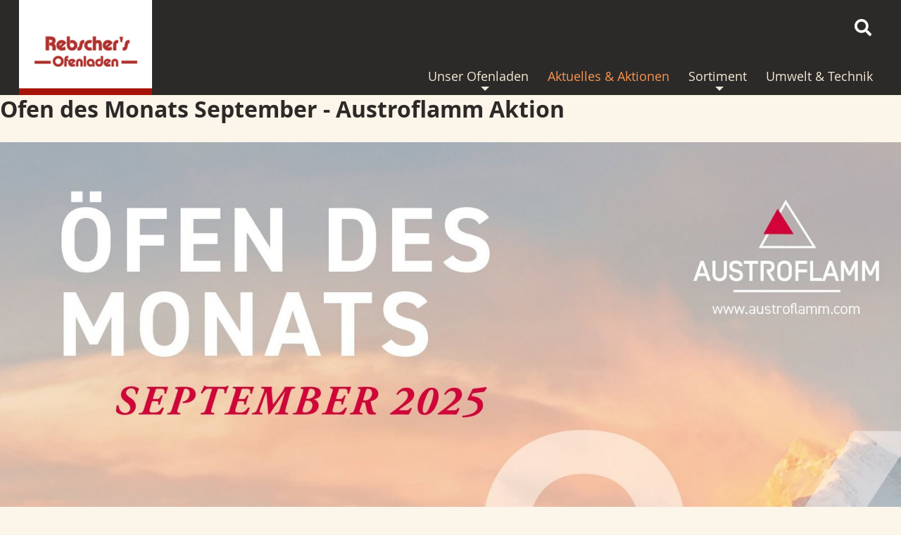

--- FILE ---
content_type: text/html; charset=utf-8
request_url: https://rebschers-ofenladen.de/aktuelles-aktionen
body_size: 5462
content:
<!DOCTYPE html>
<html lang="de">
<head>

<meta charset="utf-8">
<!-- 
	This website is powered by TYPO3 - inspiring people to share!
	TYPO3 is a free open source Content Management Framework initially created by Kasper Skaarhoj and licensed under GNU/GPL.
	TYPO3 is copyright 1998-2026 of Kasper Skaarhoj. Extensions are copyright of their respective owners.
	Information and contribution at https://typo3.org/
-->


<link rel="icon" href="/typo3conf/ext/jwsitepackage12/Resources/Public/Icons/appicon-square.png" type="image/png">
<title>Aktuelles &amp; Aktionen: Rebschers Ofenladen</title>
<meta name="generator" content="TYPO3 CMS">
<meta name="viewport" content="width=device-width,initial-scale=1">
<meta name="application-name" content="Rebschers Ofenladen">
<meta name="twitter:card" content="summary">
<meta name="msapplication-config" content="none">
<meta name="msapplication-tilecolor" content="#ffffff">
<meta name="msapplication-tooltip" content="Rebschers Ofenladen">
<meta name="theme-color" content="#ffffff">


<link rel="stylesheet" href="/typo3temp/assets/compressed/merged-c7a16b9c066b4157003a4f4c6f13b51d-f8c7065d727bc13d81f07b5d66c6f907.css?1695129744" media="all">



<script src="/typo3conf/ext/jwsitepackage12/Resources/Public/JavaScript/Lib/jquery-3.6.3.min.js?1687510284"></script>




<link rel="apple-touch-icon" href="/typo3temp/assets/_processed_/e/0/csm_appicon-square_98bc1ba6c0.png"><link rel="apple-touch-icon" sizes="76x76" href="/typo3temp/assets/_processed_/e/0/csm_appicon-square_a52225d7cd.png"><link rel="apple-touch-icon" sizes="120x120" href="/typo3temp/assets/_processed_/e/0/csm_appicon-square_86bdf8e9b9.png"><link rel="apple-touch-icon" sizes="152x152" href="/typo3temp/assets/_processed_/e/0/csm_appicon-square_72e056d934.png"><meta name="msapplication-TileImage" content="/typo3temp/assets/_processed_/e/0/csm_appicon-square_39023b79f1.png"><meta name="msapplication-square70x70logo" content="/typo3temp/assets/_processed_/e/0/csm_appicon-square_c536db298f.png"><meta name="msapplication-square150x150logo" content="/typo3temp/assets/_processed_/e/0/csm_appicon-square_c3546d9782.png"><meta name="msapplication-square310x310logo" content="/typo3temp/assets/_processed_/e/0/csm_appicon-square_03bb31c62e.png"><meta name="msapplication-wide310x150logo" content="/typo3temp/assets/_processed_/3/5/csm_appicon-wide_86ef9ab71b.png">
<link rel="canonical" href="https://rebschers-ofenladen.de/aktuelles-aktionen"/>

<!-- This site is optimized with the Yoast SEO for TYPO3 plugin - https://yoast.com/typo3-extensions-seo/ -->
<script type="application/ld+json">[{"@context":"https:\/\/www.schema.org","@type":"BreadcrumbList","itemListElement":[{"@type":"ListItem","position":1,"item":{"@id":"https:\/\/rebschers-ofenladen.de\/","name":"Home"}},{"@type":"ListItem","position":2,"item":{"@id":"https:\/\/rebschers-ofenladen.de\/aktuelles-aktionen","name":"Aktuelles & Aktionen"}}]}]</script>
</head>
<body>



<div class="wrapper-content header-fixed"><header class="content-header"><a class="skip-to-content btn btn-secondary" href="#main" target="top"
				 title="Zum Inhalt springen">
				Zum Inhalt springen
			</a><div class="width-max pos-relative"><div class="grid flex-row-reverse flex-space-between wrapper-header"><div class="grid col-4_md-6_sm-12 flex-end header-service"><div class="wrapper-searchbtn"><button class="search-hide-btn" aria-label="Suche öffnen/schließen"><i class="fa fa-search fa-lg" aria-hidden="true"></i><span class="vhidden">Suche öffnen/schließen</span></button></div></div><div class="col-8_md-6_sm-12 wrapper-logo"><a href="/" title="Rebschers Ofenladen"><img alt="Rebschers Ofenladen" src="/fileadmin/_processed_/3/c/csm_logo_4ee45c8fe4.png" width="280" height="200" /></a></div></div><div class="grid flex-end wrapper-search" tabindex="-1"><div id="c39" class="anker"></div><div id="e39"
                 class="frame frame-indent-right frame-type-list frame-layout-0
                 
                 
                  fade">

<!-- indexed_search/Partials/Form.html -->
	<form method="post" id="tx_indexedsearch" action="/suchergebnisse?tx_indexedsearch_pi2%5Baction%5D=search&amp;tx_indexedsearch_pi2%5Bcontroller%5D=Search&amp;cHash=d060e45ae76da11b8b4c11d583c62625">
<div>
<input type="hidden" name="tx_indexedsearch_pi2[__referrer][@extension]" value="IndexedSearch" />
<input type="hidden" name="tx_indexedsearch_pi2[__referrer][@controller]" value="Search" />
<input type="hidden" name="tx_indexedsearch_pi2[__referrer][@action]" value="form" />
<input type="hidden" name="tx_indexedsearch_pi2[__referrer][arguments]" value="YTowOnt924569c71f05be41018c30a5b734e0db0e1f163ad" />
<input type="hidden" name="tx_indexedsearch_pi2[__referrer][@request]" value="{&quot;@extension&quot;:&quot;IndexedSearch&quot;,&quot;@controller&quot;:&quot;Search&quot;,&quot;@action&quot;:&quot;form&quot;}ecb481e9e995dc35c1bd0d3c9233ec11672f5468" />
<input type="hidden" name="tx_indexedsearch_pi2[__trustedProperties]" value="{&quot;search&quot;:{&quot;_sections&quot;:1,&quot;_freeIndexUid&quot;:1,&quot;pointer&quot;:1,&quot;ext&quot;:1,&quot;searchType&quot;:1,&quot;defaultOperand&quot;:1,&quot;mediaType&quot;:1,&quot;sortOrder&quot;:1,&quot;group&quot;:1,&quot;languageUid&quot;:1,&quot;desc&quot;:1,&quot;numberOfResults&quot;:1,&quot;extendedSearch&quot;:1,&quot;sword&quot;:1,&quot;submitButton&quot;:1}}ed8d37eb386ec45e06f7d5b550e3cdb38bb62355" />
</div>

		<div class="input-group">
			<div class="tx-indexedsearch-hidden-fields">
				<input type="hidden" name="tx_indexedsearch_pi2[search][_sections]" value="0" />
				<input id="tx_indexedsearch_freeIndexUid" type="hidden" name="tx_indexedsearch_pi2[search][_freeIndexUid]" value="_" />
				<input id="tx_indexedsearch_pointer" type="hidden" name="tx_indexedsearch_pi2[search][pointer]" value="0" />
				<input type="hidden" name="tx_indexedsearch_pi2[search][ext]" value="" />
				<input type="hidden" name="tx_indexedsearch_pi2[search][searchType]" value="1" />
				<input type="hidden" name="tx_indexedsearch_pi2[search][defaultOperand]" value="0" />
				<input type="hidden" name="tx_indexedsearch_pi2[search][mediaType]" value="-1" />
				<input type="hidden" name="tx_indexedsearch_pi2[search][sortOrder]" value="rank_flag" />
				<input type="hidden" name="tx_indexedsearch_pi2[search][group]" value="" />
				<input type="hidden" name="tx_indexedsearch_pi2[search][languageUid]" value="0" />
				<input type="hidden" name="tx_indexedsearch_pi2[search][desc]" value="" />
				<input type="hidden" name="tx_indexedsearch_pi2[search][numberOfResults]" value="10" />
				<input type="hidden" name="tx_indexedsearch_pi2[search][extendedSearch]" value="" />
			</div>
			<label class="vhidden" for="tx-indexedsearch-searchbox-sword">Suchen nach:</label>
			<input class="form-control tx-indexedsearch-searchbox-sword" id="tx-indexedsearch-searchbox-sword" type="text" name="tx_indexedsearch_pi2[search][sword]" value="" />
			<span class="input-group-btn">
				<label class="vhidden" for="tx-indexedsearch-searchbox-button-submit">Suchen:</label>
				<button aria-label="Search" class="btn btn-primary tx-indexedsearch-searchbox-button" id="tx-indexedsearch-searchbox-button-submit" type="submit" name="tx_indexedsearch_pi2[search][submitButton]" value="Suchen"><i class="fa fa-lg fa-search" aria-hidden="true"></i></button>
			</span>
		</div>
	</form>



</div></div></div><div class="clean-menubg wrapper-topmenu "><nav aria-label="Main"
			 class="main-nav menu-horizontal"><input id="main-menu-state" type="checkbox"><label class="main-menu-btn" for="main-menu-state"><span
					class="main-menu-btn-icon"></span><span class="main-menu-btn-text">Menu</span></label><ul id="main-menu" class="sm sm-clean"><li><a class=""
			 href="/unser-ofenladen"
			 title="Unser Ofenladen"><span>Unser Ofenladen</span></a><ul><li><a class=""
			 href="/unser-ofenladen/philosophie"
			 title="Philosophie"><span>Philosophie</span></a></li><li><a class=""
			 href="/unser-ofenladen/ausstellung"
			 title="Ausstellung"><span>Ausstellung</span></a></li><li><a class=""
			 href="/unser-ofenladen/team"
			 title="Team"><span>Team</span></a></li><li><a class=""
			 href="/unser-ofenladen/aus-einer-hand"
			 title="Aus einer Hand"><span>Aus einer Hand</span></a></li><li><a class=""
			 href="/unser-ofenladen/region"
			 title="Region"><span>Region</span></a></li></ul></li><li><a class=" active current"
			 href="/aktuelles-aktionen"
			 title="Aktuelles &amp; Aktionen"><span>Aktuelles &amp; Aktionen</span></a></li><li><a class=""
			 href="/sortiment"
			 title="Sortiment"><span>Sortiment</span></a><ul><li><a class=""
			 href="/sortiment/kaminoefen"
			 title="Kaminöfen"><span>Kaminöfen</span></a><ul><li><a class=""
			 href="/sortiment/kaminoefen/speicheroefen"
			 title="Speicheröfen"><span>Speicheröfen</span></a></li><li><a class=""
			 href="/sortiment/kaminoefen/specksteinoefen"
			 title="Specksteinöfen"><span>Specksteinöfen</span></a></li><li><a class=""
			 href="/sortiment/kaminoefen/sandsteinoefen"
			 title="Sandsteinöfen"><span>Sandsteinöfen</span></a></li><li><a class=""
			 href="/sortiment/kaminoefen/gussoefen"
			 title="Gussöfen"><span>Gussöfen</span></a></li><li><a class=""
			 href="/sortiment/kaminoefen/kamineinsaetze"
			 title="Kamineinsätze &amp; Heizkamine"><span>Kamineinsätze &amp; Heizkamine</span></a></li><li><a class=""
			 href="/sortiment/kaminoefen/wassergefuehrte-kaminoefen"
			 title="Wassergeführte Kaminöfen"><span>Wassergeführte Kaminöfen</span></a></li></ul></li><li><a class=""
			 href="/sortiment/kuechenherde"
			 title="Küchenherde"><span>Küchenherde</span></a><ul><li><a class=""
			 href="/sortiment/kuechenherde/kaminoefen-mit-backfunktion"
			 title="Kaminöfen mit Backfunktion"><span>Kaminöfen mit Backfunktion</span></a></li></ul></li><li><a class=""
			 href="/sortiment/pelletoefen"
			 title="Pelletöfen &amp; Kombiöfen"><span>Pelletöfen &amp; Kombiöfen</span></a></li><li><a class=""
			 href="/sortiment/schornsteine"
			 title="Schornsteine"><span>Schornsteine</span></a></li><li><a class=""
			 href="/zubehoer"
			 title="Zubehör"><span>Zubehör</span></a></li></ul></li><li><a class=""
			 href="/umwelt-technik"
			 title="Umwelt &amp; Technik"><span>Umwelt &amp; Technik</span></a></li></ul></nav></div></header><main id="main"><div class="header-image"><div id="c316" class="anker"></div><div id="e316"
                 class="frame frame-default frame-type-textmedia frame-layout-0
                 
                 
                  fade"><header><h2 class="">
                
    
            Ofen des Monats September - Austroflamm Aktion
        

            </h2></header><div class="ce-textpic ce-center ce-above"><div class="ce-gallery imagesize100" data-ce-columns="1" data-ce-images="1"><div class="ce-outer"><div class="ce-inner"><div class="ce-row"><div class="ce-column"><figure class="image"><picture><source srcset="/fileadmin/_processed_/4/6/csm_Social-Media-Oefen-des-Monats-September-2025-DE_1aef8e2baa.jpg" media="(max-width: 768px)"><source srcset="/fileadmin/_processed_/4/6/csm_Social-Media-Oefen-des-Monats-September-2025-DE_d698d98360.jpg" media="(max-width: 1024px)"><source srcset="/fileadmin/_processed_/4/6/csm_Social-Media-Oefen-des-Monats-September-2025-DE_2963744ee6.jpg"><img class="image-embed-item" src="/fileadmin/_processed_/4/6/csm_Social-Media-Oefen-des-Monats-September-2025-DE_f9cbf418f8.jpg" width="1600" height="2004" loading="lazy" alt="" /></picture></figure></div></div></div></div></div><div class="ce-bodytext"><p><strong>Ofen des Monats - Austroflamm</strong></p><p><strong><u>Zwei Öfen – zwei Charaktere:</u></strong><br><br><strong>Clou Compact</strong> – Kompakter Kaminofen mit effizienter Heizleistung und besonderem Sichtfenster für einen eindrucksvollen Blick auf das Feuer – perfekt für moderne Wohnräume.<br><br><strong>Clou Compact Cook</strong> – Das besondere Highlight&nbsp;dieses Kaminofens ist die integrierte Kochplatte (auf Wunsch auch mit Reling), mit der sich Speisen erwärmen oder kochen lassen – für Kunden, die eine Doppel-Funktion aus Heizen &amp; Kochen, Unabhängigkeit und innovativem Design suchen.<br><br>&nbsp;</p><p>Beide Modelle gehören zu unserer <strong>Clou-Familie</strong> und zeichnen sich durch das <strong>runde Sichtfenster</strong> aus – außergewöhnlich in Design und Technik.</p><p>Im September erhalten Sie bei ausgewählten Händlern 500,00 € Rabatt auf den Ofen</p></div></div></div></div><div class="content-rootline"><div class="hidden-sm rootline width-max"><nav aria-label="Breadcrumb"><ul class="horizontal small"><li><a href="/" title="Home">Home</a></li><li><span>Aktuelles &amp; Aktionen</span></li></ul></nav></div></div><!--TYPO3SEARCH_begin--><div class="content-main width-max"><div class="grid"><div class="col-12"><div id="c143" class="anker"></div><div id="e143"
                 class="frame frame-indent-right frame-type-news_newsliststicky frame-layout-0
                 
                 
                  fade"><header><h1 class="">
                
    
            Aktuelles
        

            </h1></header><div class="news"><!--TYPO3SEARCH_end--><div class="no-news-found"></div><!--TYPO3SEARCH_begin--></div></div><div id="c242" class="anker"></div><div id="e242"
                 class="frame frame-default frame-type-news_newsliststicky frame-layout-0
                 
                 
                  fade"><header><h2 class="">
                
    
            Neuheiten
        

            </h2></header><div class="news"><!--TYPO3SEARCH_end--><div class="news-list-view layout-2"  id="news-container-242"><!--
	=====================
		Partials/List/PartialSelection.html
--><div class="articletype-0" itemscope="itemscope"
     itemtype="http://schema.org/Article"><!-- media preview element --><div class="wrapper-card img-enlarge"><a itemprop="url" title="Viele Ausstellungsöfen sofort verfügbar!" href="/aktuelles-aktionen/ansicht/viele-ausstellungsoefen-sofort-verfuegbar"><figure><img src="/fileadmin/_processed_/4/1/csm_Contura_620T_Style_3b2cb97a27.jpg" width="458" height="305" alt="" /></figure><div class="card-text"><h3><span itemprop="headline">Viele Ausstellungsöfen sofort verfügbar!</span></h3><p></p></div></a></div></div><!--
	=====================
		Partials/List/PartialSelection.html
--><div class="articletype-0" itemscope="itemscope"
     itemtype="http://schema.org/Article"><!-- media preview element --><div class="wrapper-card img-enlarge"><a itemprop="url" title="Austroflamm Sina Xtra - sinnvoller Energiesparer!" href="/aktuelles-aktionen/ansicht/austroflamm-sina-xtra"><figure><img src="/fileadmin/_processed_/9/7/csm_Austroflamm_Sina-Xtra-Ambiente-Ausschnitt_24119d8ec6.jpg" width="458" height="305" alt="" /></figure><div class="card-text"><h3><span itemprop="headline">Austroflamm Sina Xtra - sinnvoller Energiesparer!</span></h3><p>
                        
                                Mehr Speicherwärme - mehr Sparen - mehr Umweltschutz. Diese holzsparende, umweltschonende Speichertechnologie ist hier Xtra-stylish integriert und&hellip;
                            
                    </p></div></a></div></div><!--
	=====================
		Partials/List/PartialSelection.html
--><div class="articletype-0" itemscope="itemscope"
     itemtype="http://schema.org/Article"><!-- media preview element --><div class="wrapper-card img-enlarge"><a itemprop="url" title="Fast wie ein offener Kamin! Neuheiten von Contura" href="/aktuelles-aktionen/ansicht/fast-wie-ein-offener-kamin-neuheiten-von-contura"><figure><img src="/fileadmin/_processed_/f/9/csm_contura_i41t_736x367_4bfb5d58dd.jpg" width="458" height="305" alt="" /></figure><div class="card-text"><h3><span itemprop="headline">Fast wie ein offener Kamin! Neuheiten von Contura</span></h3><p>
                        
                                Kamineinsätze von Contura mit eleganter Umrahmung in Speckstein, Sandstein und Contura Artstone, Sitzbank optional sowie 200 kg Powerstone&hellip;
                            
                    </p></div></a></div></div></div><!--TYPO3SEARCH_begin--></div></div></div></div></div><!--TYPO3SEARCH_end--></main></div><div class="wrapper-footer"><section aria-label="contentinfo"><div class="content-footer"><div class="width-max padding-top"><div class="grid"><div class="col-4_md-6_sm-12 align-center_sm"><div id="c4" class="anker"></div><div id="e4"
                 class="frame frame-default frame-type-textmedia frame-layout-0
                 
                 
                 "><div class="ce-textpic ce-center ce-below"><div class="ce-bodytext"><h3>Standort</h3></div><div class="ce-gallery imagesize100" data-ce-columns="1" data-ce-images="1"><div class="ce-outer"><div class="ce-inner"><div class="ce-row"><div class="ce-column"><figure class="image"><picture><source srcset="/fileadmin/_processed_/b/b/csm_Spinne-beerfelden_adf465ea9f.jpg" media="(max-width: 768px)"><source srcset="/fileadmin/_processed_/b/b/csm_Spinne-beerfelden_0cd91dba4b.jpg" media="(max-width: 1024px)"><source srcset="/fileadmin/_processed_/b/b/csm_Spinne-beerfelden_1cb9adc1ad.jpg"><img class="image-embed-item" src="/fileadmin/user_upload/Spinne-beerfelden.jpg" width="462" height="605" loading="lazy" alt="" /></picture></figure></div></div></div></div></div></div></div></div><div class="col-4_md-6_sm-12 align-center_sm"><div id="c3" class="anker"></div><div id="e3"
                 class="frame frame-default frame-type-textmedia frame-layout-0
                 
                 
                 "><div class="ce-textpic ce-center ce-above"><div class="ce-bodytext"><h3>Kontakt</h3><p>Rebscher's Ofenladen<br>Bahnhofstraße 30<br>64760 Oberzent</p><p>Telefon: <a href="tel:+4960682000">06068 2000</a><br>Fax: 06068 1741</p><p><a href="#" data-mailto-token="nbjmup+nbjmAsfctdifst.pgfombefo/ef" data-mailto-vector="1">mail(at)rebschers-ofenladen.de</a></p></div></div></div></div><div class="col-4_md-12_sm-12 align-center_sm"><div id="c2" class="anker"></div><div id="e2"
                 class="frame frame-default frame-type-textmedia frame-layout-0
                 
                 
                 "><div class="ce-textpic ce-center ce-above"><div class="ce-bodytext"><h3>Öffnungszeiten Büro</h3><p>Dienstag bis Freitag: 08.00 - 12.00 Uhr<br>&nbsp; &nbsp; &nbsp; &nbsp; &nbsp; &nbsp; &nbsp; &nbsp; &nbsp; &nbsp; &nbsp; &nbsp; &nbsp; &nbsp; &nbsp; &nbsp; &nbsp; &nbsp; 14.00 - 16.00 Uhr</p><h3>Öffnungszeiten Ausstellung</h3><p>Dienstag bis Freitag: 14.00 - 18.00 Uhr<br>Samstag: &nbsp; &nbsp; &nbsp; &nbsp; &nbsp; &nbsp; &nbsp; &nbsp; &nbsp; &nbsp; 10.00 - 14.00 Uhr</p><p><strong>Gerne können Sie auch Ihren Wunschtermin vereinbaren, dann sind wir für Sie da.</strong></p><p><strong>Rufen Sie uns an!</strong></p></div></div></div></div></div></div></div></section><footer><div class="content-footer2"><div class="width-max align-center">
		&copy;&nbsp;2026&nbsp;Rebschers Ofenladen
		<nav class="inline-block" aria-label="Footer"><ul class="horizontal"><li class=""><a class=""
			 href="/"
			 title="Home"><span>Home</span></a></li><li class=""><a class=""
			 href="/ofencafe"
			 title="Ofencafé"><span>Ofencafé</span></a></li><li class=""><a class=""
			 href="/kontakt"
			 title="Kontakt"><span>Kontakt</span></a></li><li class=""><a class=""
			 href="/impressum"
			 title="Impressum"><span>Impressum</span></a></li><li class=""><a class=""
			 href="/agb"
			 title="AGB"><span>AGB</span></a></li><li class=""><a class=""
			 href="/datenschutz"
			 title="Datenschutz"><span>Datenschutz</span></a></li></ul></nav></div></div><div class="scrollToTop"><a href="#"
					 title="Nach oben scrollen"><i aria-hidden="true" class="fa fa-chevron-up fa-lg"></i><span class="vhidden">Nach oben scrollen</span></a></div></footer></div>
<script src="/typo3temp/assets/compressed/merged-8befceb7f494c31aa5e1995c6ee2d1c4-b1bbc900354c50b43ed6a3f601a93fb4.js?1687775110"></script>

<script src="/typo3temp/assets/compressed/merged-3a17ef347702a7cc7548c240f8fba2af-e87db39cf97e74a1d559606cda985df5.js?1687776645"></script>
<script async="async" src="/typo3temp/assets/js/59cb7c5e3fccb968fb36c2e97ef8bf95.js?1764910078"></script>


</body>
</html>

--- FILE ---
content_type: text/css; charset=utf-8
request_url: https://rebschers-ofenladen.de/typo3temp/assets/compressed/merged-c7a16b9c066b4157003a4f4c6f13b51d-f8c7065d727bc13d81f07b5d66c6f907.css?1695129744
body_size: 15565
content:
@font-face{font-family:'open_sansregular';src:url('../../../typo3conf/ext/jwsitepackage12/Resources/Public/Fonts/OpenSans/OpenSans-Regular-webfont.eot');src:url('../../../typo3conf/ext/jwsitepackage12/Resources/Public/Fonts/OpenSans/OpenSans-Regular-webfont.eot?#iefix') format("embedded-opentype"),url('../../../typo3conf/ext/jwsitepackage12/Resources/Public/Fonts/OpenSans/OpenSans-Regular-webfont.woff') format('woff'),url('../../../typo3conf/ext/jwsitepackage12/Resources/Public/Fonts/OpenSans/OpenSans-Regular-webfont.ttf') format('truetype'),url('../../../typo3conf/ext/jwsitepackage12/Resources/Public/Fonts/OpenSans/OpenSans-Regular-webfont.svg##{$font-name-normal}') format('svg');font-style:normal;font-display:swap;}@font-face{font-family:'open_sansbold';src:url('../../../typo3conf/ext/jwsitepackage12/Resources/Public/Fonts/OpenSans/OpenSans-Bold-webfont.eot');src:url('../../../typo3conf/ext/jwsitepackage12/Resources/Public/Fonts/OpenSans/OpenSans-Bold-webfont.eot?#iefix') format("embedded-opentype"),url('../../../typo3conf/ext/jwsitepackage12/Resources/Public/Fonts/OpenSans/OpenSans-Bold-webfont.woff') format('woff'),url('../../../typo3conf/ext/jwsitepackage12/Resources/Public/Fonts/OpenSans/OpenSans-Bold-webfont.ttf') format('truetype'),url('../../../typo3conf/ext/jwsitepackage12/Resources/Public/Fonts/OpenSans/OpenSans-Bold-webfont.svg##{$font-name-bold}') format("svg");font-style:normal;font-display:swap;}:root{--font-family-normal:'open_sansregular',verdana,arial,helvetica,sans-serif;--font-weight-normal:400;--font-variation-settings:'wdth' 120,'wght' 400;--font-family-bold:'open_sansbold',verdana,arial,helvetica,sans-serif;--font-weight-bold:600;--font-variation-settings-bold:'wdth' 120,'wght' 550;--color1:#a61205;--color2:#f89450;--color3:#fcecc7;--color4:#9a031e;--black:#000;--gray1:#2c2a28;--gray2:#d9c6a1;--gray3:#e1d2b2;--gray4:#f2e9d7;--gray5:#fcf5e9;--white:#fff;--white-opacity:rgba(255,255,255,0.9);--error:#ba0202;--error-light:#fff2f2;--valid:#5abc55;--valid-light:#e8f6e7;--warning:#ffc800;--warning-light:#fffae8;--information:#0080ff;--information-light:#ecf5fe;--base-html-size:16px;--body-font-size:1rem;--base-size:1.5rem;--base-size-double:3rem;--base-size-triple:4.5rem;--base-size-half:0.75rem;--base-size-quarter:0.375rem;--base-size-eighth:0.1875rem;--gutter:1.5rem;--gutter-double:3rem;--gutter-triple:4.5rem;--gutter-half:0.75rem;--gutter-quarter:0.375rem;--gutter-eighth:0.1875rem;--border-width:2px;--border-radius:2px;--transition:.3s ease-in-out;--logo-height:calc(var(--base-size) * 5);--font-color:var(--gray1);--font-color-light:var(--gray1);--body-bg-color:var(--gray5);--body-link-color:var(--color1);--body-link-hover-color:var(--font-color);--body-link-invers-color:var(--gray4);--body-link-invers-hover-color:var(--color2);--body-link-text-decoration:underline;--body-link-text-decoration-color:var(--gray4);--body-link-text-decoration-thickness:1px;--body-link-underline-offset:3px;--header-bg-color:var(--gray1);--header-bg-overlay:rgb(44,42,40,0.9);--header-color:var(--font-color);--header-link-color:var(--white);--header-link-hover-color:var(--body-link-invers-hover-color);--header-service-height:var(--logo-height,calc(var(--base-size,16px) * 3));--mobile-logo-height:calc(var(--base-size,16px) * 3);--nav-header-height:calc(var(--base-size,16px) * 2);--header-height:calc(var(--header-service-height) + var(--nav-header-height));--header-height-fixed:calc(var(--base-size,16px) * 2);--header-button-color:var(--white);--header-button-hover-color:var(--white);--header-button-bg:var(--body-link-color);--header-button-hover-bg:var(--color2);--header-button-border:var(--body-link-color);--header-button-hover-border:var(--body-link-hover-color);--footer-bg:var(--gray2);--footer-color:var(--font-color);--footer-link-color:var(--body-link-color);--footer-link-hover-color:var(--body-link-hover-color);--footer2-bg:var(--gray1);--footer2-color:var(--white);--footer2-link-color:var(--body-link-invers-color);--footer2-link-hover-color:var(--body-link-invers-hover-color);--base-html-size-small:var(--base-html-size);--base-html-size-medium:calc(var(--base-html-size) * 1.125);--base-html-size-large:calc(var(--base-html-size) * 1.1875);--font-size1:2.369rem;--line-height1:var(--base-size-double);--font-size2:1.777rem;--line-height2:calc(var(--base-size) * 1.5);--font-size3:1.333rem;--line-height3:calc(var(--base-size) * 1.25);--font-size4:1.125rem;--font-size5:var(--body-font-size);--font-size-small:calc(var(--body-font-size) * 0.8);--line-height-small:calc(var(--body-font-size) * 0.8);--header-font-family:var(--font-family-bold);--header-font-weight:var(--font-weight-bold);--header-font-color:var(--font-color);--header-font-variation-settings:var(--font-variation-settings-bold);--button-color:var(--white);--button-hover-color:var(--font-color);--button-bg:var(--body-link-color);--button-hover-bg:var(--header-button-hover-bg);--button-border:var(--body-link-color);--button-hover-border:var(--header-button-hover-bg);--button2-color:var(--body-link-color);--button2-hover-color:var(--white);--button2-bg:var(--white);--button2-hover-bg:var(--body-link-hover-color);--button2-border:var(--body-link-color);--button2-hover-border:var(--body-link-hover-color);--table-border-color:var(--gray3);--table-hover-color:var(--font-color);--table-hover-bg:var(--white);--table-header-bg:var(--gray4);--table-header-color:var(--font-color);--stripedblock-bg:var(--gray4);--border-color:var(--gray3);--image-border-color:var(--border-color);--image-border-width:var(--border-width);--layout-100-bg:var(--white);--toggle-bg:var(--white);--padding-boxes:var(--base-size) var(--gutter);--box-shadow:rgba(0,0,0,0.2);--hero-text-light:var(--white);--hero-text-dark:var(--black);--hero-text-bg-light:rgba(255,255,255,0.9);--hero-text-bg-dark:rgba(0,0,0,0.9);--hero-text-shadow-dark:1px 1px 1px var(--black);--hero-text-shadow-light:1px 1px 1px var(--white);--menu-bg-100vw:var(--gray1);--menu-font-family:var(--font-family-normal);--collapsible-separators-color:rgba(255,255,255,0.1);--collapsible-toggle-bg:rgba(0,0,0,0.9);--collapsible-submenu-bg:rgba(var(--gray4),0.1);--menu-link-color:var(--body-link-invers-color);--menu-link-hover-color:var(--body-link-invers-hover-color);--menu-bg:var(--gray1);--menu-hover-bg:var(--gray1);--menu-current-bg:var(--gray1);--menu-arrow-color:var(--menu-link-color);--submenu-link-color:var(--body-link-color);--submenu-link-hover-color:var(--font-color);--submenu-current-color:var(--font-color);--submenu-bg:var(--gray5);--submenu-hover-bg:var(--white);--submenu-current-bg:var(--white);--submenu-arrow-color:var(--body-link-color);--desktop-submenu-border-color:var(--border-color);--menu-icon-button:var(--white);}.video-shariff-play{position:relative;text-align:center;display:block}a.video-shariff-play img{display:inline-block}.video-shariff-preview{position:absolute;left:0;right:0;top:10%;text-align:center}.video-shariff-preview-overlay{display:block;position:absolute;top:0;bottom:0;left:0;right:0;-webkit-transition:all var(--transition);-moz-transition:all var(--transition);-ms-transition:all var(--transition);-o-transition:all var(--transition);transition:all var(--transition);background:rgba(255,255,255,.8);z-index:5}@media(prefers-reduced-motion:reduce){.video-shariff-preview-overlay{transition:none}}a.video-shariff-play:hover .video-shariff-preview-overlay,a.video-shariff-play:focus .video-shariff-preview-overlay{background:rgba(0,0,0,0)}.video-shariff-preview span{display:block;position:relative}.video-shariff-preview-icon{display:none}.video-shariff-preview-text{top:0;margin:0 auto;width:80%;z-index:6;font-weight:normal;background:var(--body-link-color);padding:var(--base-size) var(--gutter);color:var(--white,#fff)}@media screen and (min-width:1025px){.video-shariff-preview{top:50%}.video-shariff-preview-text{width:60%}}.news-list-view .news-img-wrap a.video-shariff-play img{float:none}.news-list-view .video-shariff-preview{top:10%}.news-list-view .video-shariff-preview-text{font-size:var(--font-size-small);padding:.5rem;width:90%}.news-single .video-shariff-preview{top:10%}.news-single .video-shariff-preview-text{font-size:var(--font-size-small);padding:.5rem;width:60%}*,*:before,*:after,input[type=search]{-webkit-box-sizing:border-box;-moz-box-sizing:border-box;box-sizing:border-box;margin:0;padding:0}.extbase-debugger{overflow:visible}html{-ms-text-size-adjust:100%;-webkit-text-size-adjust:100%}article,aside,details,figcaption,figure,footer,header,hgroup,main,nav,section,summary{display:block}audio,canvas,progress,video{display:inline-block;vertical-align:baseline}audio:not([controls]){display:none;height:0}[hidden]{display:none}a{background:rgba(0,0,0,0)}a:active,a:hover{outline:0}abbr[title]{border-bottom:1px dotted;text-decoration:none}dfn{font-style:italic}sub,sup{font-size:75%;line-height:0;position:relative;vertical-align:baseline}sup{top:-0.5em}sub{bottom:-0.25em}img,fieldset,legend{border:0}svg:not(:root){overflow:hidden}hr{height:0}pre{overflow:auto}code,kbd,pre,samp{font-family:monospace,monospace;font-size:1em}button,input,optgroup,select,textarea{color:inherit;font:inherit;margin:0}button{overflow:visible;background:rgba(0,0,0,0);border:0}button,select{text-transform:none}button,html input[type=button],input[type=reset],input[type=submit]{-webkit-appearance:button;cursor:pointer}button[disabled],html input[disabled]{cursor:default}button::-moz-focus-inner,input::-moz-focus-inner{border:0}input{line-height:normal}input[type=checkbox],input[type=radio]{box-sizing:border-box}input[type=number]::-webkit-inner-spin-button,input[type=number]::-webkit-outer-spin-button{height:auto}input[type=search]{-webkit-appearance:textfield;-moz-box-sizing:content-box;-webkit-box-sizing:content-box;box-sizing:content-box}input[type=search]::-webkit-search-cancel-button,input[type=search]::-webkit-search-decoration{-webkit-appearance:none}textarea{overflow:auto}optgroup{font-weight:bold}.indent{margin-left:var(--gutter)}.align-center{text-align:center}.align-right{text-align:right}@media screen and (max-width:768px){.indent{margin-left:var(--gutter-half)}.align-center_sm{text-align:center}.align-center_sm .text-right{text-align:center}.align-right_sm{text-align:right}}.pos-relative{position:relative}.block{display:block}.inline-block{display:inline-block}.margin-all{margin:var(--base-size) var(--gutter)}.margin-bottom{margin-bottom:var(--base-size)}.margin-top{margin-top:var(--base-size)}.margin-left{margin-left:var(--gutter)}.margin-right{margin-right:var(--gutter)}.padding-all{padding:var(--padding-boxes)}.padding-top{padding-top:var(--base-size)}.padding-bottom{padding-bottom:var(--base-size)}.padding-left{padding-left:var(--gutter)}.padding-right{padding-right:var(--gutter)}.padding-none{padding-right:0;padding-left:0}.float-right{float:right}.float-left{float:left}.uppercase{text-transform:uppercase}.word-break{overflow-wrap:break-word;word-wrap:break-word;word-break:break-word;-webkit-hyphens:auto;-ms-hyphens:auto;-moz-hyphens:auto;hyphens:auto}.hidden{display:none !important;visibility:hidden}.vhidden{border:0;clip:rect(0 0 0 0);height:1px;margin:-1px;overflow:hidden;padding:0;position:absolute;width:1px}@media screen and (min-width:769px){.hidden-mdup{display:none !important;visibility:hidden}.vhidden-mdup{border:0;clip:rect(0 0 0 0);height:1px;margin:-1px;overflow:hidden;padding:0;position:absolute;width:1px}}@media screen and (max-width:768px){.hidden-sm{display:none !important;visibility:hidden}.vhidden-sm{border:0;clip:rect(0 0 0 0);height:1px;margin:-1px;overflow:hidden;padding:0;position:absolute;width:1px}}img{height:auto;width:auto;max-width:100%;display:block}a img{outline:none}img[src*=".svg"]{width:100%}ul,ol{padding-left:var(--gutter)}ul ul,ol ol{margin:0;padding-top:var(--base-size-half)}li{padding-bottom:var(--base-size-half)}ul.no-bullets,ol.no-bullets{padding-left:0;list-style:none}ul.no-bullets ul,ul.no-bullets ol,ol.no-bullets ul,ol.no-bullets ol{list-style:none}@media screen and (min-width:769px){ul,ol{padding-left:var(--gutter-double)}.dl-horizontal>dt,.dl-horizontal>dd{display:inline-block}.dl-horizontal>dt img,.dl-horizontal>dd img{display:inline-block;vertical-align:middle}.dl-horizontal dt+dd{padding-left:var(--gutter-half)}}.clearfix{*zoom:1}.clearfix:before,.clearfix:after{content:" ";display:table}.clearfix:after{clear:both}figcaption{color:var(--font-color-light);caption-side:bottom;font-size:var(--font-size-small);line-height:var(--line-height-small);text-align:left;padding:var(--base-size-eighth) 0}iframe{border-width:0}.mw50{min-width:50%}.grid,.flex-container{box-sizing:border-box;display:-webkit-flex;display:-ms-flex;display:flex;-ms-flex-wrap:wrap;flex-wrap:wrap;margin-top:0}.grid>div,.flex-container>div{margin-top:0}.grid>[class*=col-],.flex-container>[class*=col-]{padding-left:var(--gutter);padding-right:var(--gutter)}.grid.nospace>[class*=col-],.flex-container.nospace>[class*=col-]{padding-left:0;padding-right:0}.grid.less-space>[class*=col-],.flex-container.less-space>[class*=col-]{padding-left:var(--gutter-half);padding-right:var(--gutter-half)}main .grid .grid{margin-left:calc(var(--gutter)*-1);margin-right:calc(var(--gutter)*-1)}main .grid .grid.less-space{margin-left:calc(var(--gutter-half)*-1);margin-right:calc(var(--gutter-half)*-1)}@media(min-width:1296px){.width-max>.grid{margin-left:calc(var(--gutter)*-1);margin-right:calc(var(--gutter)*-1)}.width-max>.grid.nospace{margin-left:0;margin-right:0}}[class*=col-]{flex:0 0 auto}[class*=col-1]{width:8.3333%}[class*=col-2]{width:16.66667%}[class*=col-3]{width:25%}[class*=col-4]{width:33.33333%}[class*=col-5]{width:41.6667%}[class*=col-6]{width:50%}[class*=col-7]{width:58.3333%}[class*=col-8]{width:66.6667%}[class*=col-9]{width:75%}[class*=col-10]{width:83.33333%}[class*=col-11]{width:91.6667%}[class*=col-12]{width:100%}@media(max-width:1280px){[class*=_d-0]{display:none}[class*=_d-1]{width:8.3333%}[class*=_d-2]{width:16.66667%}[class*=_d-3]{width:25%}[class*=_d-4]{width:33.33333%}[class*=_d-5]{width:41.6667%}[class*=_d-6]{width:50%}[class*=_d-7]{width:58.3333%}[class*=_d-8]{width:66.66667%}[class*=_d-9]{width:75%}[class*=_d-10]{width:83.33333%}[class*=_d-11]{width:91.6667%}[class*=_d-12]{width:100%}}@media(max-width:1024px){[class*=_md-0]{display:none}[class*=_md-1]{width:8.3333%}[class*=_md-2]{width:16.66667%}[class*=_md-3]{width:25%}[class*=_md-4]{width:33.33333%}[class*=_md-5]{width:41.6667%}[class*=_md-6]{width:50%}[class*=_md-7]{width:58.3333%}[class*=_md-8]{width:66.66667%}[class*=_md-9]{width:75%}[class*=_md-10]{width:83.33333%}[class*=_md-11]{width:91.6667%}[class*=_md-12]{width:100%}}@media(max-width:768px){[class*=_sm-0]{display:none}[class*=_sm-1]{width:8.3333%}[class*=_sm-2]{width:16.66667%}[class*=_sm-3]{width:25%}[class*=_sm-4]{width:33.33333%}[class*=_sm-5]{width:41.6667%}[class*=_sm-6]{width:50%}[class*=_sm-7]{width:58.3333%}[class*=_sm-8]{width:66.66667%}[class*=_sm-9]{width:75%}[class*=_sm-10]{width:83.33333%}[class*=_sm-11]{width:91.6667%}[class*=_sm-12]{width:100%}}@media(max-width:480px){[class*=_xs-6]{width:50%}[class*=_xs-12]{width:100%}}.flex-nowrap{-ms-flex-wrap:nowrap;flex-wrap:nowrap}.flex-row-reverse{-webkit-flex-direction:row-reverse;flex-direction:row-reverse}.flex-end{justify-content:flex-end}.flex-space-between{justify-content:space-between}.flex-center{justify-content:center}.height-100{box-sizing:border-box;display:-webkit-flex;display:-ms-flex;display:flex;-ms-flex-wrap:wrap;flex-wrap:wrap}.height-100>div{margin-bottom:var(--base-size)}.height-100>.frame{-moz-box-flex:100%;-webkit-flex:100%;-ms-flex:100%;flex:100%;position:relative;min-height:1px;padding-right:var(--gutter);padding-left:var(--gutter)}.wrapper-card{height:100%;overflow:hidden;background:var(--white)}.card-text{padding:var(--base-size-quarter) var(--base-size-half) var(--base-size-half) var(--base-size-half)}.card-text p{color:var(--font-color);margin:0}html,body{height:100%;width:100%}body{background-color:var(--body-bg-color);box-sizing:border-box;display:-webkit-flex;display:-ms-flex;display:flex;-ms-flex-wrap:nowrap;flex-wrap:nowrap;flex-direction:column}.wrapper-content{flex:1}.wrapper-footer{flex:0}.width-max{max-width:1280px;width:100%;margin-left:auto;margin-right:auto}.skip-to-content{position:absolute;top:var(--borderwidth);left:var(--gutter);transform:translateY(-100%);transition:transform .3s;z-index:100}.skip-to-content:focus{transform:translateY(0%)}.content-header{background:var(--header-bg-color);color:var(--header-color)}.content-header .wrapper-header{align-items:center}.content-header .header-service{align-items:center;height:var(--nav-header-height);-webkit-transition:all var(--transition);-moz-transition:all var(--transition);-ms-transition:all var(--transition);-o-transition:all var(--transition);transition:all var(--transition)}@media(prefers-reduced-motion:reduce){.content-header .header-service{transition:none}}.wrapper-logo img{height:var(--header-service-height);width:auto;-webkit-transition:all var(--transition);-moz-transition:all var(--transition);-ms-transition:all var(--transition);-o-transition:all var(--transition);transition:all var(--transition)}@media(prefers-reduced-motion:reduce){.wrapper-logo img{transition:none}}@media(max-width:768px){.header-service{background:var(--menu-bg)}div.wrapper-logo{margin:0 auto;text-align:center}div.wrapper-logo img{display:inline-block;height:var(--mobile-logo-height)}}@media(min-width:769px){.content-header .header-service{height:var(--header-service-height)}}.header-image img{width:100vw}.content-main{padding-top:var(--base-size);padding-bottom:var(--base-size)}@media screen and (max-width:768px){.content-main{padding-top:var(--base-size)}}.header-image .ce-column{padding:0;margin-bottom:0}.header-image .ce-column img{width:100vw}.header-image .ce-above .ce-gallery{margin-right:0}.content-footer{background:var(--footer-bg);color:var(--footer-color)}.content-footer2{background:var(--footer2-bg);color:var(--footer2-color)}@media screen and (min-width:769px){.header-fixed .content-header{position:fixed;z-index:1000;left:0;right:0}.header-fixed.scroll-fixed .header-service,.header-fixed.scroll-fixed .wrapper-search{height:var(--header-height-fixed)}.header-fixed.scroll-fixed .wrapper-logo{height:var(--header-height-fixed)}.header-fixed.scroll-fixed .wrapper-logo img{height:var(--header-height-fixed)}.header-fixed main{padding-top:var(--header-height)}.header-fixed .anker{position:absolute;margin-top:calc(-6*var(--base-size))}}.frame-type-heroimage{position:relative}.frame-type-heroimage a.btn{text-shadow:none}.frame-type-heroimage .hero-text{padding:var(--base-size-half) var(--gutter-half) var(--base-size) var(--gutter-half)}.frame-type-heroimage .hero-text a:not(.btn){color:var(--hero-text-dark)}.frame-type-heroimage .hero-text a:not(.btn):hover,.frame-type-heroimage .hero-text a:not(.btn):focus{color:var(--hero-text-dark)}.frame-type-heroimage.frame-layout-0 .hero-text{text-shadow:var(--text-shadow-light)}.frame-type-heroimage.frame-layout-0 .hero-text *{color:var(--hero-text-dark)}.frame-type-heroimage.frame-layout-400 .hero-text{background:var(--hero-text-bg-light)}.frame-type-heroimage.frame-layout-402 .hero-text{background:var(--hero-text-bg-dark)}.frame-type-heroimage.frame-layout-402 .hero-text *{color:var(--hero-text-light)}.frame-type-heroimage.frame-layout-402 .hero-text a:not(.btn){color:var(--hero-text-light)}.frame-type-heroimage.frame-layout-402 .hero-text a:not(.btn):hover,.frame-type-heroimage.frame-layout-402 .hero-text a:not(.btn):focus{color:var(--hero-text-light)}.frame-type-heroimage h1,.frame-type-heroimage h2,.frame-type-heroimage p{margin-bottom:var(--base-size-half);margin-top:0}.frame-type-heroimage h1:last-of-type,.frame-type-heroimage h2:last-of-type,.frame-type-heroimage p:last-of-type{margin-bottom:0}@media screen and (min-width:481px){.frame-type-heroimage .hero-text{position:absolute;z-index:1;top:var(--base-size-half);left:0;max-width:100%;max-height:calc(100% - (var(--base-size-half)));overflow:hidden;padding:var(--base-size-eighth) var(--gutter-half) var(--base-size) var(--gutter-half)}.frame-type-heroimage.frame-layout-401 .hero-text{text-shadow:var(--text-shadow-dark)}.frame-type-heroimage.frame-layout-401 .hero-text *{color:var(--hero-text-light)}.frame-type-heroimage.frame-layout-401 .hero-text a:not(.btn){color:var(--hero-text-light)}.frame-type-heroimage.frame-layout-401 .hero-text a:not(.btn):hover,.frame-type-heroimage.frame-layout-401 .hero-text a:not(.btn):focus{color:var(--hero-text-light)}.frame-type-heroimage.frame-center .hero-text{left:50%;transform:translate(-50%,0)}.frame-type-heroimage.frame-right .hero-text{right:var(--gutter)}}@media screen and (min-width:769px){.frame-type-heroimage .hero-text{max-width:80%;width:auto;left:var(--gutter)}}@media screen and (min-width:1025px){.frame-type-heroimage .hero-text{max-height:80%;padding:var(--base-size-half) var(--gutter) var(--base-size) var(--gutter);max-width:75%;left:var(--gutter-double)}.frame-type-heroimage.frame-right .hero-text{right:var(--gutter-double);left:auto}}@media screen and (min-width:1281px){.frame-type-heroimage .hero-text{top:20%}}@keyframes fadeIn{0%{opacity:0}100%{opacity:1}}.fadeIn{animation:fadeIn 1.5s;animation-iteration-count:1;animation-fill-mode:forwards;-moz-animation:fadeIn 1.5s;-webkit-animation:fadeIn 1.5s;-o-animation:fadeIn 1.5s;visibility:visible !important}@media(prefers-reduced-motion:reduce){.fadeIn{-webkit-animation:none;animation:none;opacity:1}}.fade{visibility:hidden}@media(prefers-reduced-motion:reduce){.fade{visibility:visible}}ul.horizontal{list-style:none;margin:0;padding:0;display:inline-block}ul.horizontal li{margin:0;padding:0;display:inline-block}ul.horizontal li a,ul.horizontal li>span{padding:var(--base-size-half) var(--gutter-half);display:inline-block}nav ul.horizontal li:after{content:"|"}nav ul.horizontal li:first-child:before{content:"|"}.rootline{color:var(--font-color-light);font-size:var(--font-size-small);padding-left:var(--gutter)}@media(min-width:1296px){.rootline{padding-left:0}}ul.horizontal.languagemenu .text-muted span{color:var(--font-color-light)}ul.horizontal.languagemenu .text-muted,ul.horizontal.languagemenu .active{display:none}@media screen and (min-width:769px){ul.horizontal.languagemenu{margin-right:var(--gutter)}ul.horizontal.languagemenu .active,ul.horizontal.languagemenu .text-muted{display:inline-block}}@media screen and (min-width:769px){.onelevel-mdup ul#main-menu ul,.onelevel-mdup ul#main-menu .sub-arrow{display:none !important;visibility:hidden}}html{font-size:var(--base-html-size-small)}@media(min-width:769px){html{font-size:var(--base-html-size-medium)}}@media(min-width:1281px){html{font-size:var(--base-html-size-large)}}body,input,textarea,select{font-size:var(--body-font-size,1rem);line-height:var(--base-size);font-family:var(--font-family-normal);color:var(--font-color);font-weight:var(--font-weight-normal);font-variation-settings:var(--font-variation-settings)}header *{overflow-wrap:break-word;word-wrap:break-word;word-break:break-word;-webkit-hyphens:auto;-ms-hyphens:auto;-moz-hyphens:auto;hyphens:auto}h1,.h1,h2,.h2,h3,.h3,h4,.h4,h5,.h5{font-family:var(--header-font-family);font-weight:var(--header-font-weight);font-variation-settings:var(--header-font-variation-settings);color:var(--header-font-color);margin-top:0;margin-bottom:var(--base-size)}h1,.h1,.fontsize1{font-size:var(--font-size1);line-height:var(--line-height1)}h2,.h2,.fontsize2{font-size:var(--font-size2);line-height:var(--line-height2)}h3,.h3,.fontsize3,.ce-uploads-fileName{font-size:var(--font-size3);line-height:var(--line-height3)}h4,.h4,.fontsize4{font-size:var(--font-size4)}h5,.h5,.fontsize5{font-size:var(--font-size5)}.header-group *:first-child{margin-bottom:var(--base-size-half)}p+p,pre,table{margin-top:var(--base-size)}p,ul,ol,dl,pre,table{margin-bottom:var(--base-size)}.small,small{font-size:var(--font-size-small);line-height:var(--line-height-small)}b,strong,.bold{font-family:var(--font-family-bold);font-weight:var(--font-weight-bold);font-variation-settings:var(--font-variation-settings-bold)}a{color:var(--body-link-color);text-decoration:var(--body-link-text-decoration) var(--body-link-text-decoration-color);-webkit-text-decoration-line:var(--body-link-text-decoration);-webkit-text-decoration-color:var(--body-link-text-decoration-color);-webkit-text-decoration-thickness:var(--body-link-text-decoration-thickness);text-underline-offset:var(--body-link-underline-offset);-webkit-transition:all var(--transition);-moz-transition:all var(--transition);-ms-transition:all var(--transition);-o-transition:all var(--transition);transition:all var(--transition)}@media(prefers-reduced-motion:reduce){a{transition:none}}a:focus,a:hover{color:var(--body-link-hover-color);text-decoration-color:var(--body-link-hover-color);-webkit-text-decoration-color:var(--body-link-hover-color)}a.invers{color:var(--body-link-invers-color)}a.invers:focus,a.invers:hover{color:var(--body-link-invers-hover-color)}a.btn{text-decoration:none;text-underline-offset:unset}.content-header a{color:var(--header-link-color)}.content-header a:focus,.content-header a:hover{color:var(--header-link-hover-color)}.content-header a.btn-secondary:focus,.content-header a.btn-secondary:hover{color:var(--button2-hover-color)}.content-footer a{color:var(--footer-link-color)}.content-footer a:focus,.content-footer a:hover{color:var(--footer-link-hover-color);text-decoration-color:var(--footer-link-hover-color)}.content-footer2 a{color:var(--footer2-link-color)}.content-footer2 a:focus,.content-footer2 a:hover{color:var(--footer2-link-hover-color);text-decoration-color:var(--footer2-link-hover-color)}sup,sub{vertical-align:baseline;position:relative;top:-0.4em}sub{top:.4em}.invers{color:var(--white,#fff)}.font-color-light{color:var(--font-color-light)}blockquote{position:relative;text-align:center;width:80%;padding:var(--base-size) var(--gutter);margin:var(--base-size-double) auto}blockquote:before,blockquote:after{font-family:"Font Awesome 5 Free";font-weight:900;position:absolute;color:var(--gray3);font-size:48px}blockquote:before{content:"";margin-right:calc(var(--gutter)*-1);bottom:0;right:100%}blockquote:after{content:"";margin-left:calc(var(--gutter)*-1);left:100%;top:0;bottom:auto}.text-left,.ce-headline-left{text-align:left}.text-center,.ce-headline-center{text-align:center}.text-right,.ce-headline-right{text-align:right}.ce-table td,.ce-table th{vertical-align:top}.ce-textpic,.ce-image,.ce-nowrap .ce-bodytext,.ce-gallery,.ce-row,.ce-uploads li,.ce-uploads div{overflow:hidden}.ce-uploads{margin:var(--base-size) 0;padding:0}.ce-uploads li{list-style:none outside none;margin:0;padding-bottom:0}.ce-uploads img{float:left;margin:var(--base-size-half);vertical-align:top}.ce-uploads span{display:block}.ce-uploads li:nth-child(odd){background:var(--gray5,#eee)}.ce-uploads:before,.ce-uploads:after{content:"";display:table}.ce-uploads:after{clear:both}.ce-uploads div{margin:var(--base-size-eighth) var(--gutter)}.ce-uploads-fileName{margin-bottom:var(--base-size-quarter)}.ce-uploads-filesize{text-align:right}.frame-layout-100 .ce-uploads li:nth-child(odd){background:rgba(0,0,0,0)}.ce-table-striped tbody tr:nth-of-type(even){background-color:var(--gray5,#eee)}.ce-table-bordered th,.ce-table-bordered td{border:var(--border-width) solid var(--table-border-color)}[class*=frame-space-before-]{padding-top:var(--base-size)}[class*=frame-space-after-]{padding-bottom:var(--base-size)}@media screen and (min-width:769px){.frame-space-before-medium{padding-top:var(--base-size-double)}.frame-space-before-large{padding-top:var(--base-size-triple)}.frame-space-after-small{padding-bottom:var(--base-size)}.frame-space-after-medium{padding-bottom:var(--base-size-double)}.frame-space-after-large{padding-bottom:var(--base-size-triple)}.frame-space-before-small{padding-top:var(--base-size)}.frame-space-before-medium{padding-top:var(--base-size-double)}.frame-space-before-large{padding-top:var(--base-size-triple)}.frame-space-after-small{padding-bottom:var(--base-size)}.frame-space-after-medium{padding-bottom:var(--base-size-double)}.frame-space-after-large{padding-bottom:var(--base-size-triple)}}.frame-ruler-before:before{content:"";display:block;border-top:var(--border-width) solid var(--table-border-color);padding-top:calc(var(--base-size) - var(--border-width))}.frame-ruler-after:after{content:"";display:block;border-bottom:var(--border-width) solid var(--table-border-color);margin-bottom:calc(var(--base-size) - var(--border-width))}@media screen and (min-width:1025px){.frame-indent{margin-left:16.66667%;margin-right:16.66667%}.frame-indent-left{margin-left:33.33333%}.frame-indent-right{margin-right:33.33333%}}[class*=frame-type-menu_] ul,[class*=frame-type-menu_] ul li{list-style:none;margin:0;padding:0}[class*=frame-type-menu_]>ul{margin-bottom:calc(var(--base-size) - var(--border-width));border-bottom:var(--border-width,1px) solid var(--border-color)}[class*=frame-type-menu_] li{border-top:var(--border-width,1px) solid var(--border-color)}[class*=frame-type-menu_] a{padding:var(--base-size-half) var(--gutter-quarter) calc(var(--base-size-half) - var(--border-width)) var(--gutter-quarter);display:block}.frame-type-menu_sitemap a{background:var(--gray5,#eee)}[class*=frame-type-menu_] a,[class*=frame-type-menu_] p{padding-left:var(--gutter)}[class*=frame-type-menu_] ul li ul li a,[class*=frame-type-menu_] ul li ul li p{padding-left:var(--gutter-double)}[class*=frame-type-menu_] ul li ul li ul li a,[class*=frame-type-menu_] ul li ul li ul li p{padding-left:var(--gutter-triple);background:rgba(0,0,0,0)}.frame-type-menu_abstract ul>li{padding-left:var(--gutter);padding-bottom:var(--base-size-half)}.frame-type-menu_abstract ul>li a{padding-left:0}[class*=frame-type-menu_].frame-layout-251 p,[class*=frame-type-menu_].frame-layout-251 a{margin:0;padding:0}[class*=frame-type-menu_].frame-layout-251 h3{margin:0 0 var(--base-size-quarter) 0}[class*=frame-type-menu_].frame-layout-251 .grid{justify-content:center}hr.ce-div{border:0;border-bottom:var(--border-width,1px) solid var(--border-color);margin:var(--base-size-half) 0}.ce-border img{border:var(--image-border-width) solid var(--image-border-color)}.ce-gallery figure.video{display:block}.video-embed{position:relative;padding-bottom:56.25%;height:0;overflow:hidden;margin-bottom:var(--base-size)}.video-embed iframe,.video-embed video{position:absolute;top:0;left:0;max-width:100%;width:100% !important;height:100% !important}figure.image a,.img-enlarge a{position:relative;display:block;overflow:hidden}figure.image a img,.img-enlarge a img{-webkit-transition:all var(--transition);-moz-transition:all var(--transition);-ms-transition:all var(--transition);-o-transition:all var(--transition);transition:all var(--transition);transform:scale(1)}@media(prefers-reduced-motion:reduce){figure.image a img,.img-enlarge a img{transition:none}}figure.image a[data-fancybox] :after,.img-enlarge a[data-fancybox] :after{content:"";opacity:0}figure.image a[data-fancybox]:hover:after,figure.image a[data-fancybox]:focus:after,.img-enlarge a[data-fancybox]:hover:after,.img-enlarge a[data-fancybox]:focus:after{position:absolute;top:calc(50% - 24px);left:calc(50% - 24px);content:"";font-family:"Font Awesome 5 Free";font-style:normal;font-weight:900;line-height:48px;width:48px;height:48px;opacity:1;border-radius:50%;background:var(--white-opacity,rgba(255,255,255,0.8980392157));color:var(--body-link-color);text-align:center}figure.image a:hover img,figure.image a:focus img,.img-enlarge a:hover img,.img-enlarge a:focus img{transform:scale(1.025)}@media(prefers-reduced-motion:reduce){figure.image a:hover img,figure.image a:focus img,.img-enlarge a:hover img,.img-enlarge a:focus img{transform:none}}.image-caption span{display:block}.frame-layout-100{background:var(--layout-100-bg);padding:var(--padding-boxes);margin-bottom:var(--base-size)}.frame-layout-100 p:last-child{margin-bottom:0}.ce-textpic,.ce-nowrap .ce-bodytext,.ce-gallery,.ce-row,.ce-uploads li,.ce-uploads div{overflow:hidden}.ce-left .ce-gallery{float:left}[data-ce-columns="2"] .ce-column,[data-ce-columns="3"] .ce-column,[data-ce-columns="4"] .ce-column,[data-ce-columns="6"] .ce-column{float:left}.ce-right .ce-gallery{float:right}.ce-right.ce-intext .ce-gallery{margin-left:var(--gutter)}.ce-left.ce-intext .ce-gallery{margin-right:var(--gutter)}.ce-below .ce-gallery{margin-top:var(--base-size)}.ce-column{padding-right:var(--gutter-half)}.ce-intext.ce-right .ce-column,.ce-intext [data-ce-columns="1"] .ce-column{padding-right:0}.ce-column{margin-bottom:var(--gutter-half)}.ce-above .ce-bodytext{clear:both}.ce-intext.ce-left ol,.ce-intext.ce-left ul{padding-left:var(--gutter-double);overflow:auto}.ce-center .ce-outer,.ce-center .ce-inner{float:none;right:0;text-align:center}.ce-center figure,.ce-center img{margin:0 auto}.ce-intext>.ce-gallery,.ce-intext>.ce-bodytext{width:100%}.ce-above .ce-gallery,.ce-below .ce-gallery{margin-right:calc(-1*var(--gutter-half))}.ce-right.ce-above,.ce-right.ce-below{margin-left:calc(-1*var(--gutter-half));margin-right:0}.ce-left.ce-above .ce-gallery,.ce-left.ce-below .ce-gallery{float:none}[data-ce-columns="2"] .ce-column{width:50%}[data-ce-columns="3"] .ce-column{width:33.33333333%}[data-ce-columns="4"] .ce-column{max-width:25%;width:25%}@media(min-width:769px){.ce-column,.ce-uploads-img-link{padding-right:var(--gutter)}.ce-intext [data-ce-columns="1"] .ce-column{padding-right:0}.ce-column{margin-bottom:var(--base-size)}.ce-intext .ce-gallery{width:50%}.ce-intext.ce-nowrap>.ce-bodytext{width:50%}.ce-intext.ce-left .ce-gallery{margin-right:var(--gutter-half)}.ce-intext.ce-left .ce-column{padding-right:var(--gutter-half)}.ce-left.ce-nowrap .ce-gallery{margin-right:calc(-1*var(--gutter-half));margin-left:0}.ce-left.ce-nowrap .ce-bodytext{padding-left:var(--gutter)}.ce-right.ce-nowrap.ce-intext .ce-gallery{margin-left:calc(-1*var(--gutter-half));margin-right:0}.ce-right.ce-nowrap .ce-bodytext{padding-right:var(--gutter)}.ce-intext.ce-right .ce-gallery{margin-left:var(--gutter-half)}.ce-intext.ce-right .ce-column{padding-left:var(--gutter-half)}.ce-above .ce-gallery,.ce-below .ce-gallery{margin-right:calc(-1*var(--gutter))}.ce-right.ce-above,.ce-right.ce-below{margin-left:calc(-1*var(--gutter));margin-right:0}}@media(max-width:1024px){[data-ce-columns="2"] .ce-column:nth-child(odd){clear:left}}.ce-gallery.imagesize25{width:25%}.ce-nowrap .ce-gallery.imagesize25+.ce-bodytext{width:calc(75% - var(--gutter))}.ce-center.ce-above .ce-gallery.imagesize25,.ce-center.ce-below .ce-gallery.imagesize25{margin-left:auto;margin-right:auto}.ce-gallery.imagesize33{width:33.33333%}.ce-nowrap .ce-gallery.imagesize33+.ce-bodytext{width:calc(66.6666% - var(--gutter))}.ce-center.ce-above .ce-gallery.imagesize33,.ce-center.ce-below .ce-gallery.imagesize33{margin-left:auto;margin-right:auto}figure,.wrapper-tooltip{min-height:var(--base-size);position:relative}figure .tooltip,.wrapper-tooltip .tooltip{position:absolute;left:2px;top:2px;right:0}figure .tooltip span,.wrapper-tooltip .tooltip span{border-radius:50%;display:block;line-height:1rem;width:1rem;height:1rem;font-size:1rem;text-align:center;background:var(--black,#000);color:var(--white,#fff);transition:.25s;cursor:pointer}figure .tooltip span::after,.wrapper-tooltip .tooltip span::after{font-size:var(--font-size-small);line-height:var(--line-height-small);text-align:left;position:absolute;text-shadow:none;color:var(--font-color);left:var(--gutter);top:calc(-1*var(--base-size));max-width:80%;display:block;content:attr(data-tooltip);opacity:0;-webkit-transition:all var(--transition);-moz-transition:all var(--transition);-ms-transition:all var(--transition);-o-transition:all var(--transition);transition:all var(--transition);z-index:100;background:var(--white-opacity,rgba(255,255,255,0.8980392157));padding:var(--gutter-quarter)}@media(prefers-reduced-motion:reduce){figure .tooltip span::after,.wrapper-tooltip .tooltip span::after{transition:none}}figure .tooltip span:focus::after,figure .tooltip span:hover::after,.wrapper-tooltip .tooltip span:focus::after,.wrapper-tooltip .tooltip span:hover::after{opacity:1;top:-2px}.rte-icon{position:relative;margin-left:calc(var(--gutter)*1.5);display:block}.rte-icon::before{font-family:"Font Awesome 5 Free";font-weight:900;text-align:center;display:inline-block;width:calc(var(--gutter)*1.5);font-size:inherit;line-height:inherit;position:absolute;left:calc(var(--gutter)*-1.5)}.ce-row .inclmeta{display:inline-block}fieldset{padding:0;margin:0;border:0}.form-group{margin-bottom:var(--base-size)}label{display:inline-block}legend{display:block;width:100%;font-weight:bold}fieldset>div{margin-bottom:var(--base-size)}input,textarea,select[multiple],label{width:100%}input,textarea,select[multiple]{background-color:#fff;border:var(--border-width,1px) solid var(--border-color);-webkit-box-shadow:inset 0 1px 1px rgba(0,0,0,.075);box-shadow:inset 0 1px 1px rgba(0,0,0,.075);-webkit-transition:box-shadow ease-in-out .15s;transition:box-shadow ease-in-out .15s;padding-top:calc(var(--base-size-half) - var(--border-width));padding-bottom:calc(var(--base-size-half) - var(--border-width));padding-left:var(--gutter-half);padding-right:var(--gutter-half);display:inline-block}input[type=search]{-webkit-box-sizing:border-box;-moz-box-sizing:border-box;box-sizing:border-box}input[type=file]{display:block}textarea{min-height:calc(var(--base-size)*8)}.content-main [type=submit]{padding-left:var(--gutter);padding-right:var(--gutter);margin-top:var(--base-size);margin-bottom:var(--base-size);min-width:50%}.content-main .input-group-btn [type=submit]{margin:0}input[type=checkbox],input[type=radio]{border:0;height:auto;display:inline-block;width:auto;vertical-align:baseline;margin:0;-webkit-box-shadow:none;box-shadow:none;padding:0}input[type=tel]{width:50%;min-width:240px}.radio span,.checkbox span{padding-left:var(--gutter-half)}input[type=radio]+label{display:inline;padding-left:var(--gutter-half)}.input-group{position:relative;display:table;border-collapse:separate;width:100%}.content-main .input-group{margin-bottom:var(--base-size)}.input-group-btn,.input-group input{display:table-cell;vertical-align:middle}.input-group-btn{width:1%}.input-group-btn,.input-group-btn input{position:relative;white-space:nowrap}.input-group input:first-child{margin-right:var(--gutter)}select[multiple],select[size]{height:auto}select optgroup{font-family:inherit;font-size:inherit;font-style:inherit}select::-ms-expand{display:none}select{width:100%;-moz-appearance:none;-webkit-appearance:none;appearance:none;border:var(--border-width,1px) solid var(--border-color);padding-top:calc(var(--base-size-half) - var(--border-width));padding-bottom:calc(var(--base-size-half) - var(--border-width));padding-left:var(--gutter-half);padding-right:var(--gutter-double);border-radius:0;background-color:#fff;background-image:linear-gradient var(--white,#fff),var(--white,#fff) 0%,linear-gradient(-135deg,transparent 50%,var(--white,#fff) 50%),linear-gradient(-225deg,transparent 50%,var(--white,#fff) 50%),linear-gradient(var(--white,#fff) 42%,var(--body-link-color) 42%);background-repeat:no-repeat;background-size:1px 100%,2.25rem 2.25rem,2.25rem 2.25rem,2.25rem 100%;background-position:right center,right bottom,right bottom,right bottom;-webkit-transition:all var(--transition);-moz-transition:all var(--transition);-ms-transition:all var(--transition);-o-transition:all var(--transition);transition:all var(--transition)}@media(prefers-reduced-motion:reduce){select{transition:none}}select:hover,select:active{background-image:linear-gradient var(--body-link-color),var(--body-link-color),linear-gradient(-135deg,transparent 50%,var(--body-link-color) 50%),linear-gradient(-225deg,transparent 50%,var(--body-link-color) 50%),linear-gradient(var(--body-link-color) 42%,var(--white,#fff) 42%)}select[multiple]{background-image:none}button,.btn{display:inline-block;font-weight:normal;text-align:center;vertical-align:middle;cursor:pointer;width:auto;-webkit-user-select:none;-moz-user-select:none;-ms-user-select:none;user-select:none;-webkit-transition:all var(--transition);-moz-transition:all var(--transition);-ms-transition:all var(--transition);-o-transition:all var(--transition);transition:all var(--transition)}@media(prefers-reduced-motion:reduce){button,.btn{transition:none}}.btn[class*=btn-]{padding-top:calc(var(--base-size-half) - var(--border-width));padding-bottom:calc(var(--base-size-half) - var(--border-width));padding-left:var(--gutter-half);padding-right:var(--gutter-half)}.btn-primary{background:var(--button-bg);color:var(--button-color);border:var(--border-width,1px) solid var(--button-border)}.btn-primary:hover,.btn-primary:focus{background:var(--button-hover-bg);color:var(--button-hover-color);border-color:var(--button-hover-border)}.btn-secondary{color:var(--button2-color);background:var(--button2-bg);border:var(--border-width) solid var(--button2-border)}.btn-secondary:hover,.btn-secondary:focus{background:var(--button2-hover-bg);color:var(--button2-hover-color);border-color:var(--button2-hover-border)}.btn-thirdary{border:var(--border-width,1px) solid var(--border-color);color:var(--font-color-light)}.btn-thirdary:hover,.btn-thirdary:focus{border-color:var(--button-hover-border)}table{border-collapse:collapse;border-spacing:0;max-width:100%;width:100%;margin:0 0 var(--base-size) 0;border:var(--border-width) solid var(--table-border-color);border-bottom-width:0}th,td{padding:calc(var(--base-size-half) - var(--border-width)) var(--gutter-quarter) var(--base-size-half) var(--gutter-quarter);border-bottom:var(--border-width) solid var(--table-border-color);text-align:left;vertical-align:top;-webkit-transition:all var(--transition);-moz-transition:all var(--transition);-ms-transition:all var(--transition);-o-transition:all var(--transition);transition:all var(--transition)}@media(prefers-reduced-motion:reduce){th,td{transition:none}}th{padding-top:var(--base-size-half);font-family:var(--font-family-bold);font-weight:var(--font-weight-bold);font-variation-settings:var(--font-variation-settings-bold)}tr:hover td,tr:focus td{background:var(--table-hover-bg);color:var(--table-hover-color)}.table-responsive,.frame-type-table{margin-bottom:var(--base-size);overflow-x:auto;overflow-y:hidden}th{background:var(--table-header-bg);color:var(--table-header-color)}table caption{padding:var(--base-size-quarter)}.wrapper-search{max-width:100%;background:var(--menu-bg);height:var(--mobile-header-height);z-index:1000;position:absolute;top:calc(var(--header-height)*-1);left:0;right:var(--base-size-triple);-webkit-transition:all var(--transition);-moz-transition:all var(--transition);-ms-transition:all var(--transition);-o-transition:all var(--transition);transition:all var(--transition)}@media(prefers-reduced-motion:reduce){.wrapper-search{transition:none}}.wrapper-search .input-group input{display:inline-block;width:100%}.wrapper-search button{width:var(--base-size-double);height:var(--base-size-double)}.wrapper-search.visible{top:0}.wrapper-search.visible>div{padding:0 0 0 var(--gutter)}.wrapper-search fieldset>div{padding-bottom:.5rem;margin:0}@media screen and (min-width:769px){.wrapper-search{background:var(--header-bg-overlay);align-items:center;height:var(--header-service-height)}.wrapper-search.visible>div{width:calc(15*var(--gutter));padding:0 0 0 var(--gutter)}}.search-hide-btn{padding:var(--base-size-quarter) 0;width:var(--base-size-double);display:inline-block;cursor:pointer;color:var(--header-link-color);-webkit-transition:all var(--transition);-moz-transition:all var(--transition);-ms-transition:all var(--transition);-o-transition:all var(--transition);transition:all var(--transition)}@media(prefers-reduced-motion:reduce){.search-hide-btn{transition:none}}.search-hide-btn.active .fa-search:before{content:""}.search-hide-btn:hover,.search-hide-btn:focus{color:var(--header-link-hover-color)}.page-searchresult .search-hide-btn{display:none}.tx-indexedsearch-info>dt{float:left;clear:left;width:25%;overflow:hidden;-ms-text-overflow:ellipsis;-o-text-overflow:ellipsis;text-overflow:ellipsis;white-space:nowrap}.tx-indexedsearch-info>dd{margin-left:25%}.tx-indexedsearch-res span{display:inline-block}.tx-indexedsearch-res{border-bottom:var(--border-width,1px) solid var(--border-color);margin-bottom:var(--base-size)}.frame-collapsemobile button{cursor:text}.accordion>header,.frame-collapse>header{cursor:pointer;position:relative;background:var(--toggle-bg);padding:var(--base-size-half) var(--gutter-triple) var(--base-size-half) var(--gutter);min-height:var(--base-size-double);margin-bottom:var(--base-size)}.accordion>header>*,.frame-collapse>header>*{margin:0}.accordion>header:hover,.accordion>header:focus,.frame-collapse>header:hover,.frame-collapse>header:focus{color:var(--body-link-color)}.accordion>header button,.frame-collapse>header button{border-style:none;display:block;width:100%;text-align:left}.accordion>header button::-moz-focus-inner,.frame-collapse>header button::-moz-focus-inner{border:0}.accordion>header button[aria-expanded=false]::before,.frame-collapse>header button[aria-expanded=false]::before{-ms-filter:"progid:DXImageTransform.Microsoft.BasicImage(rotation=2)";transform:rotate(180deg)}.accordion.container,.width-max>.frame-collapse{padding-bottom:0}.accordion>header button:before,.frame-collapse>header button:before{content:"";display:inline-block;font-family:"Font Awesome 5 Free";text-rendering:auto;-webkit-font-smoothing:antialiased;-moz-osx-font-smoothing:grayscale;vertical-align:0;overflow:hidden;position:absolute;right:var(--gutter);top:var(--base-size-half);margin:0;font-weight:900;font-size:var(--font-size2);-webkit-transition:all var(--transition);-moz-transition:all var(--transition);-ms-transition:all var(--transition);-o-transition:all var(--transition);transition:all var(--transition)}@media(prefers-reduced-motion:reduce){.accordion>header button:before,.frame-collapse>header button:before{transition:none}}@media(max-width:768px){.frame-collapsemobile>header *,.frame-collapse>header *{margin:0}}@media(max-width:1024px){.width-max>.frame-collapsemobile{padding-bottom:0}.frame-collapsemobile>header{cursor:pointer;position:relative;background:var(--toggle-bg);padding:var(--base-size-half) var(--gutter-triple) var(--base-size-half) var(--gutter);min-height:var(--base-size-double);margin-bottom:var(--base-size)}.frame-collapsemobile>header>*{margin:0}.frame-collapsemobile>header:hover,.frame-collapsemobile>header:focus{color:var(--body-link-color)}.frame-collapsemobile>header button{border-style:none;display:block;width:100%;text-align:left}.frame-collapsemobile>header button::-moz-focus-inner{border:0}.frame-collapsemobile>header button[aria-expanded=false]::before{-ms-filter:"progid:DXImageTransform.Microsoft.BasicImage(rotation=2)";transform:rotate(180deg)}.frame-collapsemobile>header button::before{content:"";display:inline-block;font-family:"Font Awesome 5 Free";text-rendering:auto;-webkit-font-smoothing:antialiased;-moz-osx-font-smoothing:grayscale;vertical-align:0;overflow:hidden;position:absolute;right:var(--gutter);top:var(--base-size-half);margin:0;font-weight:900;font-size:var(--font-size2);-webkit-transition:all var(--transition);-moz-transition:all var(--transition);-ms-transition:all var(--transition);-o-transition:all var(--transition);transition:all var(--transition)}}@media(max-width:1024px)and (prefers-reduced-motion:reduce){.frame-collapsemobile>header button::before{transition:none}}@media(max-width:1024px){.frame-collapsemobile button{cursor:pointer}}.modal{display:none;position:fixed;z-index:1000;padding:0;left:0;top:0;width:100%;max-width:100%;height:100%;overflow:auto;background-color:rgba(0,0,0,.4)}.modal-content{position:relative;background-color:var(--white,#fff);margin:auto;padding:var(--base-size) var(--gutter) 0 var(--gutter);border:var(--border-width,1px) solid var(--border-color);width:100%;max-width:1280px;box-shadow:0 4px 8px 0 rgba(0,0,0,.2),0 6px 20px 0 rgba(0,0,0,.2);-webkit-animation-name:animatetop;-webkit-animation-duration:.4s;animation-name:animatetop;animation-duration:.4s}@media(min-width:769px){.modal{padding:var(--base-size-half) var(--gutter)}.modal-content{width:80%;padding:var(--base-size) var(--gutter-double)}}@-webkit-keyframes animatetop{from{top:-300px;opacity:0}to{top:0;opacity:1}}@keyframes animatetop{from{top:-300px;opacity:0}to{top:0;opacity:1}}.modal-close{color:var(--body-link-color);float:right;position:absolute;right:var(--gutter-half);top:var(--base-size-half)}.modal-close:hover,.modal-close:focus{color:var(--body-link-hover-color);text-decoration:none;cursor:pointer}.alert{text-align:center;background:var(--white);border:var(--border-width) solid var(--font-color);padding:var(--base-size) var(--gutter);margin-bottom:var(--base-size);color:var(--black,#000)}.bg-error,.alert.alert-error{background:var(--error-light,#fff2f2);border:var(--border-width) solid var(--error,#ba0202)}.bg-valid,.alert.alert-valid{background:var(--valid-light,#e8f6e7);border:var(--border-width) solid var(--valid,#5abc55)}.bg-warning,.alert.alert-warning{background:var(--warning-light,#fffae8);border:var(--border-width) solid var(--warning,#ffc800)}.bg-information,.alert.alert-information{background:var(--information-light,#ecf5fe);border:var(--border-width) solid var(--information,#0080ff)}.f3-widget-paginator,.glossary-alphabet{display:block;margin:0;padding:0;list-style:none}.f3-widget-paginator>li,.glossary-alphabet>li{display:inline-block;margin-bottom:0;padding-bottom:0;text-align:center}.f3-widget-paginator>li>a,.f3-widget-paginator>li>span,.glossary-alphabet>li>a,.glossary-alphabet>li>span{position:relative;padding:0 var(--gutter-quarter);min-width:var(--gutter-double);text-decoration:none;margin:0 2px var(--base-size-half) 0;line-height:var(--base-size-double);border:var(--border-width,1px) solid var(--border-color);border-radius:var(--border-radius);background-color:var(--white,#fff);display:inline-block}.f3-widget-paginator>li>a,.glossary-alphabet>li>a{font-family:var(--font-family-bold)}.f3-widget-paginator>li.active span,.f3-widget-paginator>li.current a,.f3-widget-paginator>li>a:hover,.f3-widget-paginator>li>a:focus,.glossary-alphabet>li.active span,.glossary-alphabet>li.current a,.glossary-alphabet>li>a:hover,.glossary-alphabet>li>a:focus{background-color:var(--body-link-hover-color);color:#fff}.glossary-alphabet{margin-bottom:var(--base-size)}.glossary-alphabet a.disabled{color:var(--font-color-light);cursor:auto}.glossary-alphabet a.disabled:hover,.glossary-alphabet a.disabled:focus{background-color:var(--white,#fff);color:var(--font-color-light)}.tx-indexedsearch-browsebox ul{display:inline-block;margin:0 0 var(--base-size) 0;padding-left:0;font-size:80%}.tx-indexedsearch-browsebox li{display:inline-block;margin-bottom:0;padding-bottom:0}.tx-indexedsearch-browsebox li a{position:relative;float:left;padding:3px 6px;margin-left:-1px;text-decoration:none;border:var(border-width,1px) solid var(--border-color);background-color:#fff}.tx-indexedsearch-browsebox li.current,.tx-indexedsearch-browsebox li>a:hover,.tx-indexedsearch-browsebox li>a:focus{background-color:var(--body-link-hover-color);color:#fff}.tx-indexedsearch-browsebox li:first-child>a,.tx-indexedsearch-browsebox li.current:first-child{margin-left:0}.scrollToTop{width:var(--base-size-double);position:fixed;bottom:var(--base-size-double);right:var(--gutter);display:none;background:var(--button-bg);z-index:1000;text-align:center}.scrollToTop>a{color:var(--button-color);display:block;line-height:var(--base-size-double)}.scrollToTop>a:hover,.scrollToTop>a:focus,.scrollToTop>a:active{background:var(--button-hover-bg);color:var(--button-hover-color)}[class*=frame-type-menu_].frame-layout-261 a,.socialmedia a{display:inline-block;padding:var(--gutter-quarter);margin:var(--base-size-quarter) var(--gutter-half) var(--base-size-quarter) 0;background:var(--white,#fff);color:var(--font-color);border-radius:var(--border-radius);width:calc(var(--gutter)*1.5)}[class*=frame-type-menu_].frame-layout-261 a span,.socialmedia a span{color:var(--font-color)}[class*=frame-type-menu_].frame-layout-261 a:hover span:before,[class*=frame-type-menu_].frame-layout-261 a:focus span:before,.socialmedia a:hover span:before,.socialmedia a:focus span:before{color:var(--body-link-hover-color)}.socialmedia span{text-align:center;width:var(--base-size)}@media(min-width:1025px){.content-header .header-service{height:calc(var(--base-size,16px)*3)}.header-fixed main{padding-top:calc(var(--base-size,16px)*5)}.wrapper-logo{height:142px;position:absolute;top:0;left:0}}@media print{*{background:rgba(0,0,0,0) !important;color:#000 !important;box-shadow:none !important;text-shadow:none !important}@page{margin:.5cm}a,a:visited{color:#000 !important;text-decoration:underline}a[href]:after{content:" (" attr(href) ")"}abbr[title]:after{content:" (" attr(title) ")"}.ir a[href]:after,.ir a[href^="javascript:"]:after,.ir a[href^="#"]:after,.wrapper-logo a[href]:after,.wrapper-logo a[href^="javascript:"]:after,.wrapper-logo a[href^="#"]:after,.news-img-wrap a[href]:after,.news-img-wrap a[href^="javascript:"]:after,.news-img-wrap a[href^="#"]:after,a[href]:after,a[href^="javascript:"]:after,a[href^="#"]:after{content:""}.btn-primary,.btn-secondary{border-color:#000}pre{border:1px solid #000;page-break-inside:avoid}thead{display:table-header-group}tr,img{page-break-inside:avoid}img{max-width:100% !important}.wrapper-logo img{margin:0}.content-header{border-bottom:1px solid #999;padding-bottom:.5cm;margin-bottom:.5cm}.wrapper-footer{border-top:1px solid #999;margin-top:.5cm}p,h2,h3{orphans:3;widows:3}h2,h3{page-break-after:avoid}.print-hidden,.wrapper-search,.header-service,.header-image,.content-rootline,.wrapper-topmenu,.content-footer,.content-footer2 nav,.scrollToTop a,.f3-widget-paginator,.f3-widget-paginator li{display:none !important}.accordion .togglecontent,.frame-collapse .togglecontent,.frame-collapsemobile .togglecontent{display:block !important}.accordion>header,.frame-collapse>header,.frame-collapsemobile>header{padding:0}.accordion>header>*:before,.frame-collapse>header>*:before,.frame-collapsemobile>header>*:before{display:none}}.fa,.fas,.far,.fal,.fab{-moz-osx-font-smoothing:grayscale;-webkit-font-smoothing:antialiased;display:inline-block;font-style:normal;font-variant:normal;text-rendering:auto}.fa-lg{font-size:1.333332rem;line-height:.75rem;vertical-align:-0.0667rem}.fa-xs{font-size:.75rem}.fa-sm{font-size:.875rem}.fa-1x{font-size:1rem;line-height:1}.fa-2x{font-size:2rem;line-height:1}.fa-3x{font-size:3rem;line-height:1}.fa-4x{font-size:4rem;line-height:1}.fa-5x{font-size:5rem;line-height:1}.fa-6x{font-size:6rem;line-height:1}.fa-7x{font-size:7rem;line-height:1}.fa-8x{font-size:8rem;line-height:1}.fa-9x{font-size:9rem;line-height:1}.fa-10x{font-size:10rem;line-height:1}.fa-fw{text-align:center;width:1.6em}.fa-ul{list-style-type:none;margin-left:2.5em;padding-left:0}.fa-ul>li{position:relative}.fa-li{left:-2em;position:absolute;text-align:center;width:2em;line-height:inherit}.fa-border{border:solid .08em #eee;border-radius:.1em;padding:.2em .25em .15em}.fa-pull-left{float:left}.fa-pull-right{float:right}.fa.fa-pull-left,.fas.fa-pull-left,.far.fa-pull-left,.fal.fa-pull-left,.fab.fa-pull-left{margin-right:.3em}.fa.fa-pull-right,.fas.fa-pull-right,.far.fa-pull-right,.fal.fa-pull-right,.fab.fa-pull-right{margin-left:.3em}.fa-spin{animation:fa-spin 2s infinite linear}.fa-pulse{animation:fa-spin 1s infinite steps(8)}@keyframes fa-spin{0%{transform:rotate(0deg)}100%{transform:rotate(360deg)}}.fa-rotate-90{-ms-filter:"progid:DXImageTransform.Microsoft.BasicImage(rotation=1)";transform:rotate(90deg)}.fa-rotate-180{-ms-filter:"progid:DXImageTransform.Microsoft.BasicImage(rotation=2)";transform:rotate(180deg)}.fa-rotate-270{-ms-filter:"progid:DXImageTransform.Microsoft.BasicImage(rotation=3)";transform:rotate(270deg)}.fa-flip-horizontal{-ms-filter:"progid:DXImageTransform.Microsoft.BasicImage(rotation=0,mirror=1)";transform:scale(-1,1)}.fa-flip-vertical{-ms-filter:"progid:DXImageTransform.Microsoft.BasicImage(rotation=2,mirror=1)";transform:scale(1,-1)}.fa-flip-both,.fa-flip-horizontal.fa-flip-vertical{-ms-filter:"progid:DXImageTransform.Microsoft.BasicImage(rotation=2,mirror=1)";transform:scale(-1,-1)}:root .fa-rotate-90,:root .fa-rotate-180,:root .fa-rotate-270,:root .fa-flip-horizontal,:root .fa-flip-vertical,:root .fa-flip-both{filter:none}.fa-stack{display:inline-block;height:2rem;line-height:2rem;position:relative;vertical-align:middle;width:3.2em}.fa-stack-1x,.fa-stack-2x{left:0;position:absolute;text-align:center;width:100%}.fa-stack-1x{line-height:inherit}.fa-stack-2x{font-size:2em}.fa-inverse{color:#fff}.fa-chevron-down:before{content:""}.fa-chevron-left:before{content:""}.fa-chevron-right:before{content:""}.fa-chevron-up:before{content:""}.fa-plus:before{content:""}.fa-minus:before{content:""}.fa-times:before{content:""}.fa-check-square:before{content:""}.fa-search:before{content:""}.fa-envelope:before{content:""}.fa-envelope-open:before{content:""}.fa-fax:before{content:""}.fa-globe:before{content:""}.fa-user-alt:before{content:""}.fa-address-card:before{content:""}.fa-bookmark:before{content:""}.fa-info:before{content:""}.fa-building:before{content:""}.fa-clock:before{content:""}.fa-lock:before{content:""}.fa-lock-open:before{content:""}.fa-map-marker-alt:before{content:""}.fa-map:before{content:""}.fa-download:before{content:""}.fa-mobile-alt:before{content:""}.fa-phone:before{content:""}.fa-image:before{content:""}.fa-images:before{content:""}.fa-adjust:before{content:""}.fa-video:before{content:""}.fa-eye:before{content:""}.fa-ticket-alt:before{content:""}.sr-only{border:0;clip:rect(0,0,0,0);height:1px;margin:-1px;overflow:hidden;padding:0;position:absolute;width:1px}.sr-only-focusable:active,.sr-only-focusable:focus{clip:auto;height:auto;margin:0;overflow:visible;position:static;width:auto}@font-face{font-family:"Font Awesome 5 Free";font-style:normal;font-weight:900;font-display:auto;src:url('../../../typo3conf/ext/jwsitepackage12/Resources/Public/Fonts/FontawesomeFree/fa-solid-900.eot');src:url('../../../typo3conf/ext/jwsitepackage12/Resources/Public/Fonts/FontawesomeFree/fa-solid-900.eot?#iefix') format("embedded-opentype"),url('../../../typo3conf/ext/jwsitepackage12/Resources/Public/Fonts/FontawesomeFree/fa-solid-900.woff2') format("woff2"),url('../../../typo3conf/ext/jwsitepackage12/Resources/Public/Fonts/FontawesomeFree/fa-solid-900.woff') format("woff"),url('../../../typo3conf/ext/jwsitepackage12/Resources/Public/Fonts/FontawesomeFree/fa-solid-900.ttf') format("truetype"),url('../../../typo3conf/ext/jwsitepackage12/Resources/Public/Fonts/FontawesomeFree/fa-solid-900.svg#fontawesome') format("svg")}.fa,.fas{font-family:"Font Awesome 5 Free";font-weight:900}.sm{box-sizing:border-box;position:relative;z-index:999;-webkit-tap-highlight-color:rgba(0,0,0,0)}.sm,.sm ul,.sm li{display:block;list-style:none;margin:0;padding:0;line-height:normal;direction:ltr;text-align:left}.sm-rtl,.sm-rtl ul,.sm-rtl li{direction:rtl;text-align:right}.sm>li>h1,.sm>li>h2,.sm>li>h3,.sm>li>h4,.sm>li>h5,.sm>li>h6{margin:0;padding:0}.sm ul{display:none}.sm li,.sm a{position:relative;display:block}.sm a.disabled{cursor:default}.sm::after{content:"";display:block;height:0;font:0px/0 serif;clear:both;overflow:hidden}.sm *,.sm *::before,.sm *::after{box-sizing:inherit}.main-nav{background:var(--menu-bg);-webkit-border-radius:1px;-moz-border-radius:1px;-ms-border-radius:1px;-o-border-radius:1px;border-radius:1px}@media(min-width:769px){.main-nav{max-width:1280px;margin-left:auto;margin-right:auto}}.main-nav:after{clear:both;content:" ";display:block;height:0;font:0px/0 serif;overflow:hidden}.main-menu-btn{padding:var(--base-size-half) var(--gutter-quarter) var(--base-size-quarter) var(--gutter-quarter);position:relative;display:inline-block;max-width:var(--gutter);text-indent:var(--gutter-double);white-space:nowrap;overflow:hidden;cursor:pointer;-webkit-tap-highlight-color:rgba(0,0,0,0)}.main-menu-btn-icon,.main-menu-btn-icon:before,.main-menu-btn-icon:after{position:absolute;top:50%;left:2px;height:2px;width:24px;background:var(--menu-icon-button);-webkit-transition:all .25s;transition:all .25s}.main-menu-btn-icon:before{content:"";top:-7px;left:0}.main-menu-btn-icon:after{content:"";top:7px;left:0}#main-menu-state:checked~.main-menu-btn .main-menu-btn-icon{height:0;background:rgba(0,0,0,0)}#main-menu-state:checked~.main-menu-btn .main-menu-btn-icon:before{top:0;-webkit-transform:rotate(-45deg);transform:rotate(-45deg)}#main-menu-state:checked~.main-menu-btn .main-menu-btn-icon:after{top:0;-webkit-transform:rotate(45deg);transform:rotate(45deg)}#main-menu-state{position:absolute;width:1px;height:1px;margin:-1px;border:0;padding:0;overflow:hidden;clip:rect(1px,1px,1px,1px)}#main-menu-state:not(:checked)~#main-menu{display:none}#main-menu-state:checked~#main-menu{display:block}@media(min-width:769px){.main-menu-btn{position:absolute;top:-99999px}#main-menu-state:not(:checked)~#main-menu{display:block}}#main-menu{clear:both}@media(min-width:769px){#main-menu.justified>li{float:none;display:table-cell;width:1%;text-align:center}}.wrapper-topmenu{background:var(--menu-bg-100vw)}@media screen and (min-width:769px){#main-menu{float:right}#main-menu>li:first-child>a{padding-left:0}}@media(min-width:769px)and (max-width:1296px){#main-menu{padding-left:var(--gutter);padding-right:var(--gutter)}}@media screen and (max-width:768px){.wrapper-topmenu{position:absolute;top:var(--nav-header-height);z-index:99;left:0;right:0;height:0;background:rgba(0,0,0,0)}#main-menu{width:100%}.main-menu-btn{top:calc(var(--base-size)*-2);left:var(--gutter-half)}.sm{top:calc(var(--base-size)*-2)}.main-nav.menu-horizontal{height:0}.main-menu-btn-text{color:var(--menu-icon-button)}}.moremenu a b{line-height:1;font-size:var(--font-size3)}.sm-clean .mega-menu.sm-nowrap li.mega-flex>a,.sm-clean .mega-menu.sm-nowrap li.mega-flex>:not(ul) a{white-space:normal;overflow-wrap:break-word;word-wrap:break-word;word-break:break-word;-webkit-hyphens:auto;-ms-hyphens:auto;-moz-hyphens:auto;hyphens:auto}.sm-clean{background:var(--menu-bg);border-radius:2px}.sm-clean a{padding:.75rem .75rem;padding-right:2.75rem}.sm-clean a{color:var(--menu-link-color);font-family:var(--menu-font-family);font-size:var(--body-font-size);font-weight:normal;line-height:1.5rem;text-decoration:none}.sm-clean a:hover,.sm-clean a:focus,.sm-clean a:active{color:var(--menu-link-hover-color)}.sm-clean a:hover,.sm-clean a:focus,.sm-clean a:active,.sm-clean a.highlighted{color:var(--menu-link-hover-color)}.sm-clean a.current,.sm-clean a.active{color:var(--menu-link-hover-color);background:var(--menu-current-bg)}.sm-clean a.disabled{color:var(--gray4)}.sm-clean a .sub-arrow{position:absolute;top:50%;margin-top:-1rem;left:auto;right:0rem;width:2rem;height:2rem;overflow:hidden;font:bold var(--body-font-size)/2rem monospace !important;text-align:center;text-shadow:none;background:var(--collapsible-toggle-bg);border-radius:2px}.sm-clean a .sub-arrow::before{content:"+"}.sm-clean a.highlighted .sub-arrow::before{content:"-"}.sm-clean>li:first-child>a,.sm-clean>li:first-child>:not(ul) a{border-radius:2px 2px 0 0}.sm-clean>li:last-child>a,.sm-clean>li:last-child>*:not(ul) a,.sm-clean>li:last-child>ul,.sm-clean>li:last-child>ul>li:last-child>a,.sm-clean>li:last-child>ul>li:last-child>*:not(ul) a,.sm-clean>li:last-child>ul>li:last-child>ul,.sm-clean>li:last-child>ul>li:last-child>ul>li:last-child>a,.sm-clean>li:last-child>ul>li:last-child>ul>li:last-child>*:not(ul) a,.sm-clean>li:last-child>ul>li:last-child>ul>li:last-child>ul,.sm-clean>li:last-child>ul>li:last-child>ul>li:last-child>ul>li:last-child>a,.sm-clean>li:last-child>ul>li:last-child>ul>li:last-child>ul>li:last-child>*:not(ul) a,.sm-clean>li:last-child>ul>li:last-child>ul>li:last-child>ul>li:last-child>ul,.sm-clean>li:last-child>ul>li:last-child>ul>li:last-child>ul>li:last-child>ul>li:last-child>a,.sm-clean>li:last-child>ul>li:last-child>ul>li:last-child>ul>li:last-child>ul>li:last-child>*:not(ul) a,.sm-clean>li:last-child>ul>li:last-child>ul>li:last-child>ul>li:last-child>ul>li:last-child>ul{border-radius:0 0 2px 2px}.sm-clean>li:last-child>a.highlighted,.sm-clean>li:last-child>*:not(ul) a.highlighted,.sm-clean>li:last-child>ul>li:last-child>a.highlighted,.sm-clean>li:last-child>ul>li:last-child>*:not(ul) a.highlighted,.sm-clean>li:last-child>ul>li:last-child>ul>li:last-child>a.highlighted,.sm-clean>li:last-child>ul>li:last-child>ul>li:last-child>*:not(ul) a.highlighted,.sm-clean>li:last-child>ul>li:last-child>ul>li:last-child>ul>li:last-child>a.highlighted,.sm-clean>li:last-child>ul>li:last-child>ul>li:last-child>ul>li:last-child>*:not(ul) a.highlighted,.sm-clean>li:last-child>ul>li:last-child>ul>li:last-child>ul>li:last-child>ul>li:last-child>a.highlighted,.sm-clean>li:last-child>ul>li:last-child>ul>li:last-child>ul>li:last-child>ul>li:last-child>*:not(ul) a.highlighted{border-radius:0}.sm-clean li{border-top:1px solid var(--collapsible-separators-color)}.sm-clean>li:first-child{border-top:0}.sm-clean ul{background:var(--collapsible-submenu-bg)}.sm-clean ul a,.sm-clean ul a:hover,.sm-clean ul a:focus,.sm-clean ul a:active{font-size:var(--body-font-size);border-left:.75rem solid rgba(0,0,0,0)}.sm-clean ul a.current,.sm-clean ul a.active{color:var(--submenu-link-hover-color);background:var(--submenu-current-bg)}.sm-clean ul ul a,.sm-clean ul ul a:hover,.sm-clean ul ul a:focus,.sm-clean ul ul a:active{border-left:1.5rem solid rgba(0,0,0,0)}.sm-clean ul ul ul a,.sm-clean ul ul ul a:hover,.sm-clean ul ul ul a:focus,.sm-clean ul ul ul a:active{border-left:2.25rem solid rgba(0,0,0,0)}.sm-clean ul ul ul ul a,.sm-clean ul ul ul ul a:hover,.sm-clean ul ul ul ul a:focus,.sm-clean ul ul ul ul a:active{border-left:3rem solid rgba(0,0,0,0)}.sm-clean ul ul ul ul ul a,.sm-clean ul ul ul ul ul a:hover,.sm-clean ul ul ul ul ul a:focus,.sm-clean ul ul ul ul ul a:active{border-left:3.75rem solid rgba(0,0,0,0)}@media(min-width:769px){.sm-clean ul{position:absolute;width:12em}.sm-clean li{float:left}.sm-clean.sm-rtl li{float:right}.sm-clean ul li,.sm-clean.sm-rtl ul li,.sm-clean.sm-vertical li{float:none}.sm-clean a{white-space:nowrap}.sm-clean ul a,.sm-clean.sm-vertical a{white-space:normal}.sm-clean .sm-nowrap>li>a,.sm-clean .sm-nowrap>li>:not(ul) a{white-space:nowrap}.sm-clean{padding:0 0;background:var(--menu-bg);border-radius:0}.sm-clean a{padding:.75rem .75rem}.sm-clean a.current,.sm-clean a.active{color:var(--menu-link-hover-color)}.sm-clean a.disabled{color:var(--gray4)}.sm-clean a .sub-arrow{width:0;height:0;border-width:6px;border-style:solid dashed dashed dashed;border-color:var(--menu-arrow-color) rgba(0,0,0,0) rgba(0,0,0,0) rgba(0,0,0,0);background:rgba(0,0,0,0);border-radius:0;top:auto;margin-top:0;bottom:0;left:50%;margin-left:-3px;right:auto;padding-right:0}.sm-clean a .sub-arrow::before{display:none}.sm-clean li{border-top:0}.sm-clean>li>ul::before,.sm-clean>li>ul::after{content:"";position:absolute;top:-18px;left:30px;width:0;height:0;overflow:hidden;border-width:9px;border-style:dashed dashed solid dashed;border-color:rgba(0,0,0,0) rgba(0,0,0,0) var(--desktop-submenu-border-color) rgba(0,0,0,0)}.sm-clean>li>ul::after{top:-16px;left:31px;border-width:8px;border-color:rgba(0,0,0,0) rgba(0,0,0,0) var(--submenu-bg) rgba(0,0,0,0)}.sm-clean ul{border:1px solid var(--desktop-submenu-border-color);padding:3px 0;background:var(--submenu-bg);border-radius:2px !important;box-shadow:0 5px 9px var(--box-shadow)}.sm-clean ul a{padding:.75rem .75rem}.sm-clean ul a,.sm-clean ul a:hover,.sm-clean ul a:focus,.sm-clean ul a:active,.sm-clean ul a.highlighted{border:0 !important;color:var(--submenu-link-color)}.sm-clean ul a:hover,.sm-clean ul a:focus,.sm-clean ul a:active,.sm-clean ul a.highlighted{background:var(--submenu-hover-bg);color:var(--submenu-link-hover-color)}.sm-clean ul a.current,.sm-clean ul a.active{color:var(--submenu-current-hover-color);background:var(--submenu-current-bg)}.sm-clean ul a.disabled{background:var(--submenu-bg);color:var(--gray5)}.sm-clean ul a .sub-arrow{right:8px;top:50%;left:auto;margin-top:-5px;border-width:5px;border-style:dashed dashed dashed solid;border-color:rgba(0,0,0,0) rgba(0,0,0,0) rgba(0,0,0,0) var(--menu-arrow-color)}.sm-clean .scroll-up,.sm-clean .scroll-down{position:absolute;display:none;visibility:hidden;overflow:hidden;background:var(--submenu-bg);height:20px}.sm-clean .scroll-up:hover,.sm-clean .scroll-down:hover{background:var(--submenu-hover-bg)}.sm-clean .scroll-up:hover .scroll-up-arrow{border-color:rgba(0,0,0,0) rgba(0,0,0,0) var(--submenu-link-hover-color) rgba(0,0,0,0)}.sm-clean .scroll-down:hover .scroll-down-arrow{border-color:var(--submenu-link-hover-color) rgba(0,0,0,0) rgba(0,0,0,0) rgba(0,0,0,0)}.sm-clean .scroll-up-arrow,.sm-clean .scroll-down-arrow{position:absolute;top:0;left:50%;margin-left:-6px;width:0;height:0;overflow:hidden;border-width:6px;border-style:dashed dashed solid dashed;border-color:rgba(0,0,0,0) rgba(0,0,0,0) var(--submenu-link-color) rgba(0,0,0,0)}.sm-clean .scroll-down-arrow{top:8px;border-style:solid dashed dashed dashed;border-color:var(--submenu-link-color) rgba(0,0,0,0) rgba(0,0,0,0) rgba(0,0,0,0)}.sm-clean.sm-vertical{padding:.75rem 0;border-radius:2px}.sm-clean.sm-vertical a{padding:.75rem .75rem}.sm-clean.sm-vertical a:hover,.sm-clean.sm-vertical a:focus,.sm-clean.sm-vertical a:active,.sm-clean.sm-vertical a.highlighted{background:var(--menu-hover-bg)}.sm-clean.sm-vertical a.disabled{background:var(--menu-bg)}.sm-clean.sm-vertical a .sub-arrow{right:8px;top:50%;margin-top:-5px;border-width:5px;border-style:dashed dashed dashed solid;border-color:rgba(0,0,0,0) rgba(0,0,0,0) rgba(0,0,0,0) var(--menu-arrow-color)}.sm-clean.sm-vertical>li>ul::before,.sm-clean.sm-vertical>li>ul::after{display:none}.sm-clean.sm-vertical ul a{padding:.75rem .75rem}.sm-clean.sm-vertical ul a:hover,.sm-clean.sm-vertical ul a:focus,.sm-clean.sm-vertical ul a:active,.sm-clean.sm-vertical ul a.highlighted{background:var(--submenu-hover-bg)}.sm-clean.sm-vertical ul a.disabled{background:var(--submenu-bg)}}body.compensate-for-scrollbar{overflow:hidden;-ms-overflow-style:none}.fancybox-active{height:auto}.fancybox-is-hidden{left:-9999px;margin:0;position:absolute !important;top:-9999px;visibility:hidden}.fancybox-container{-webkit-backface-visibility:hidden;backface-visibility:hidden;height:100%;left:0;outline:none;position:fixed;-webkit-tap-highlight-color:rgba(0,0,0,0);top:0;-ms-touch-action:manipulation;touch-action:manipulation;-webkit-transform:translateZ(0);transform:translateZ(0);width:100%;z-index:99992}.fancybox-container *{box-sizing:border-box}.fancybox-outer,.fancybox-inner,.fancybox-bg,.fancybox-stage{bottom:0;left:0;position:absolute;right:0;top:0}.fancybox-outer{-webkit-overflow-scrolling:touch;overflow-y:auto}.fancybox-bg{background:#1e1e1e;opacity:0;transition-duration:inherit;transition-property:opacity;transition-timing-function:cubic-bezier(0.47,0,0.74,0.71)}.fancybox-is-open .fancybox-bg{opacity:.87;transition-timing-function:cubic-bezier(0.22,0.61,0.36,1)}.fancybox-infobar,.fancybox-toolbar,.fancybox-caption,.fancybox-navigation .fancybox-button{direction:ltr;opacity:0;position:absolute;transition:opacity .25s ease,visibility 0s ease .25s;visibility:hidden;z-index:99997}.fancybox-show-infobar .fancybox-infobar,.fancybox-show-toolbar .fancybox-toolbar,.fancybox-show-caption .fancybox-caption,.fancybox-show-nav .fancybox-navigation .fancybox-button{opacity:1;transition:opacity .25s ease 0s,visibility 0s ease 0s;visibility:visible}.fancybox-infobar{color:#ccc;font-size:13px;-webkit-font-smoothing:subpixel-antialiased;height:44px;left:0;line-height:44px;min-width:44px;mix-blend-mode:difference;padding:0 10px;pointer-events:none;top:0;-webkit-touch-callout:none;-webkit-user-select:none;-moz-user-select:none;-ms-user-select:none;user-select:none}.fancybox-toolbar{right:0;top:0}.fancybox-stage{direction:ltr;overflow:visible;-webkit-transform:translate3d(0,0,0);transform:translate3d(0,0,0);z-index:99994}.fancybox-is-open .fancybox-stage{overflow:hidden}.fancybox-slide{-webkit-backface-visibility:hidden;backface-visibility:hidden;display:none;height:100%;left:0;outline:none;overflow:auto;-webkit-overflow-scrolling:touch;padding:44px 44px 0 44px;position:absolute;text-align:center;top:0;transition-property:opacity,-webkit-transform;transition-property:transform,opacity;transition-property:transform,opacity,-webkit-transform;white-space:normal;width:100%;z-index:99994}.fancybox-slide::before{content:"";display:inline-block;font-size:0;height:100%;vertical-align:middle;width:0}.fancybox-is-sliding .fancybox-slide,.fancybox-slide--previous,.fancybox-slide--current,.fancybox-slide--next{display:block}.fancybox-slide--next{z-index:99995}.fancybox-slide--image{padding:44px 0 0 0}.fancybox-slide--image{overflow:visible}.fancybox-slide--image::before{display:none}.fancybox-slide--html{padding:6px 6px 0 6px}.fancybox-content{background:#fff;display:inline-block;margin:0 0 44px 0;max-width:100%;overflow:auto;-webkit-overflow-scrolling:touch;padding:44px;position:relative;text-align:left;vertical-align:middle}.fancybox-slide--image .fancybox-content{-webkit-animation-timing-function:cubic-bezier(0.5,0,0.14,1);animation-timing-function:cubic-bezier(0.5,0,0.14,1);-webkit-backface-visibility:hidden;backface-visibility:hidden;background:rgba(0,0,0,0);background-repeat:no-repeat;background-size:100% 100%;left:0;max-width:none;overflow:visible;padding:0;position:absolute;top:0;-webkit-transform-origin:top left;-ms-transform-origin:top left;transform-origin:top left;transition-property:opacity,-webkit-transform;transition-property:transform,opacity;transition-property:transform,opacity,-webkit-transform;-webkit-user-select:none;-moz-user-select:none;-ms-user-select:none;user-select:none;z-index:99995}.fancybox-slide--html .fancybox-content{margin:0 0 6px 0}.fancybox-can-zoomOut .fancybox-content{cursor:-webkit-zoom-out;cursor:zoom-out}.fancybox-can-zoomIn .fancybox-content{cursor:-webkit-zoom-in;cursor:zoom-in}.fancybox-can-swipe .fancybox-content,.fancybox-can-pan .fancybox-content{cursor:-webkit-grab;cursor:grab}.fancybox-is-grabbing .fancybox-content{cursor:-webkit-grabbing;cursor:grabbing}.fancybox-container [data-selectable=true]{cursor:text}.fancybox-image,.fancybox-spaceball{background:rgba(0,0,0,0);border:0;height:100%;left:0;margin:0;max-height:none;max-width:none;padding:0;position:absolute;top:0;-webkit-user-select:none;-moz-user-select:none;-ms-user-select:none;user-select:none;width:100%}.fancybox-spaceball{z-index:1}.fancybox-slide--video .fancybox-content,.fancybox-slide--map .fancybox-content,.fancybox-slide--iframe .fancybox-content{height:calc(100% - 44px);overflow:visible;padding:0;width:100%}.fancybox-slide--video .fancybox-content{background:#000}.fancybox-slide--map .fancybox-content{background:#e5e3df}.fancybox-slide--iframe .fancybox-content{background:#fff}.fancybox-video,.fancybox-iframe{background:rgba(0,0,0,0);border:0;display:block;height:100%;margin:0;overflow:hidden;padding:0;vertical-align:top;width:100%}.fancybox-error{background:#fff;cursor:default;max-width:400px;padding:40px;width:100%}.fancybox-error p{color:#444;font-size:16px;line-height:20px;margin:0;padding:0}.fancybox-button{background:rgba(30,30,30,.6);border:0;border-radius:0;cursor:pointer;display:inline-block;height:44px;margin:0;padding:10px;transition:color .2s;vertical-align:top;visibility:inherit;width:44px}.fancybox-button,.fancybox-button:visited,.fancybox-button:link{color:#ccc}.fancybox-button:hover{color:#fff}.fancybox-button:focus{outline:none}.fancybox-button.fancybox-focus{outline:1px dotted}.fancybox-button.disabled,.fancybox-button.disabled:hover,.fancybox-button[disabled],.fancybox-button[disabled]:hover{color:#888;cursor:default;outline:none}.fancybox-button svg{display:block;height:100%;overflow:visible;position:relative;width:100%}.fancybox-button svg path{fill:currentColor;stroke-width:0}.fancybox-button--play svg:nth-child(2),.fancybox-button--fsenter svg:nth-child(2){display:none}.fancybox-button--pause svg:nth-child(1),.fancybox-button--fsexit svg:nth-child(1){display:none}.fancybox-close-small{background:rgba(0,0,0,0);border:0;border-radius:0;color:#ccc;cursor:pointer;opacity:.8;padding:8px;position:absolute;right:-12px;top:-44px;z-index:401}.fancybox-close-small:hover{color:#fff;opacity:1}.fancybox-slide--html .fancybox-close-small{color:currentColor;padding:10px;right:0;top:0}.fancybox-is-scaling .fancybox-close-small,.fancybox-is-zoomable.fancybox-can-pan .fancybox-close-small{display:none}.fancybox-navigation .fancybox-button{background:rgba(0,0,0,0);height:100px;margin:0;opacity:0;position:absolute;top:calc(50% - 50px);width:70px}.fancybox-navigation .fancybox-button div{background:rgba(30,30,30,.6);height:100%;padding:7px}.fancybox-navigation .fancybox-button--arrow_left{left:0;padding:31px 26px 31px 6px}.fancybox-navigation .fancybox-button--arrow_right{padding:31px 6px 31px 26px;right:0}.fancybox-caption{bottom:0;color:#fff;font-size:14px;font-weight:400;left:0;line-height:1.5;padding:25px 44px 25px 44px;right:0}.fancybox-caption::before{background-image:url([data-uri]);background-repeat:repeat-x;background-size:contain;bottom:0;content:"";display:block;left:0;pointer-events:none;position:absolute;right:0;top:-25px;z-index:-1}.fancybox-caption::after{border-bottom:1px solid rgba(255,255,255,.3);content:"";display:block;left:44px;position:absolute;right:44px;top:0}.fancybox-caption a,.fancybox-caption a:link,.fancybox-caption a:visited{color:#ccc;text-decoration:none}.fancybox-caption a:hover{color:#fff;text-decoration:underline}.fancybox-loading{-webkit-animation:fancybox-rotate .8s infinite linear;animation:fancybox-rotate .8s infinite linear;background:rgba(0,0,0,0);border:6px solid rgba(100,100,100,.5);border-radius:100%;border-top-color:#fff;height:60px;left:50%;margin:-30px 0 0 -30px;opacity:.6;padding:0;position:absolute;top:50%;width:60px;z-index:99999}@-webkit-keyframes fancybox-rotate{from{-webkit-transform:rotate(0deg);transform:rotate(0deg)}to{-webkit-transform:rotate(359deg);transform:rotate(359deg)}}@keyframes fancybox-rotate{from{-webkit-transform:rotate(0deg);transform:rotate(0deg)}to{-webkit-transform:rotate(359deg);transform:rotate(359deg)}}.fancybox-animated{transition-timing-function:cubic-bezier(0,0,0.25,1)}.fancybox-fx-slide.fancybox-slide--previous{opacity:0;-webkit-transform:translate3d(-100%,0,0);transform:translate3d(-100%,0,0)}.fancybox-fx-slide.fancybox-slide--next{opacity:0;-webkit-transform:translate3d(100%,0,0);transform:translate3d(100%,0,0)}.fancybox-fx-slide.fancybox-slide--current{opacity:1;-webkit-transform:translate3d(0,0,0);transform:translate3d(0,0,0)}.fancybox-fx-fade.fancybox-slide--previous,.fancybox-fx-fade.fancybox-slide--next{opacity:0;transition-timing-function:cubic-bezier(0.19,1,0.22,1)}.fancybox-fx-fade.fancybox-slide--current{opacity:1}.fancybox-fx-zoom-in-out.fancybox-slide--previous{opacity:0;-webkit-transform:scale3d(1.5,1.5,1.5);transform:scale3d(1.5,1.5,1.5)}.fancybox-fx-zoom-in-out.fancybox-slide--next{opacity:0;-webkit-transform:scale3d(0.5,0.5,0.5);transform:scale3d(0.5,0.5,0.5)}.fancybox-fx-zoom-in-out.fancybox-slide--current{opacity:1;-webkit-transform:scale3d(1,1,1);transform:scale3d(1,1,1)}.fancybox-fx-rotate.fancybox-slide--previous{opacity:0;-webkit-transform:rotate(-360deg);-ms-transform:rotate(-360deg);transform:rotate(-360deg)}.fancybox-fx-rotate.fancybox-slide--next{opacity:0;-webkit-transform:rotate(360deg);-ms-transform:rotate(360deg);transform:rotate(360deg)}.fancybox-fx-rotate.fancybox-slide--current{opacity:1;-webkit-transform:rotate(0deg);-ms-transform:rotate(0deg);transform:rotate(0deg)}.fancybox-fx-circular.fancybox-slide--previous{opacity:0;-webkit-transform:scale3d(0,0,0) translate3d(-100%,0,0);transform:scale3d(0,0,0) translate3d(-100%,0,0)}.fancybox-fx-circular.fancybox-slide--next{opacity:0;-webkit-transform:scale3d(0,0,0) translate3d(100%,0,0);transform:scale3d(0,0,0) translate3d(100%,0,0)}.fancybox-fx-circular.fancybox-slide--current{opacity:1;-webkit-transform:scale3d(1,1,1) translate3d(0,0,0);transform:scale3d(1,1,1) translate3d(0,0,0)}.fancybox-fx-tube.fancybox-slide--previous{-webkit-transform:translate3d(-100%,0,0) scale(0.1) skew(-10deg);transform:translate3d(-100%,0,0) scale(0.1) skew(-10deg)}.fancybox-fx-tube.fancybox-slide--next{-webkit-transform:translate3d(100%,0,0) scale(0.1) skew(10deg);transform:translate3d(100%,0,0) scale(0.1) skew(10deg)}.fancybox-fx-tube.fancybox-slide--current{-webkit-transform:translate3d(0,0,0) scale(1);transform:translate3d(0,0,0) scale(1)}@media all and (max-height:576px){.fancybox-slide{padding-left:6px;padding-right:6px}.fancybox-slide--image{padding:6px 0 0 0}.fancybox-slide--image .fancybox-content{margin-bottom:6px}.fancybox-slide--image .fancybox-close-small{background:#4e4e4e;color:#f2f4f6;height:36px;opacity:1;padding:6px;right:0;top:0;width:36px}}.fancybox-share{background:#f4f4f4;border-radius:3px;max-width:90%;padding:30px;text-align:center}.fancybox-share h1{color:#222;font-size:35px;font-weight:700;margin:0 0 20px 0}.fancybox-share p{margin:0;padding:0}.fancybox-share__button{border:0;border-radius:3px;display:inline-block;font-size:14px;font-weight:700;line-height:40px;margin:0 5px 10px 5px;min-width:130px;padding:0 15px;text-decoration:none;transition:all .2s;-webkit-user-select:none;-moz-user-select:none;-ms-user-select:none;user-select:none;white-space:nowrap}.fancybox-share__button:visited,.fancybox-share__button:link{color:#fff}.fancybox-share__button:hover{text-decoration:none}.fancybox-share__button--fb{background:#3b5998}.fancybox-share__button--fb:hover{background:#344e86}.fancybox-share__button--pt{background:#bd081d}.fancybox-share__button--pt:hover{background:#aa0719}.fancybox-share__button--tw{background:#1da1f2}.fancybox-share__button--tw:hover{background:#0d95e8}.fancybox-share__button svg{height:25px;margin-right:7px;position:relative;top:-1px;vertical-align:middle;width:25px}.fancybox-share__button svg path{fill:#fff}.fancybox-share__input{background:rgba(0,0,0,0);border:0;border-bottom:1px solid #d7d7d7;border-radius:0;color:#5d5b5b;font-size:14px;margin:10px 0 0 0;outline:none;padding:10px 15px;width:100%}.fancybox-thumbs{background:#fff;bottom:0;display:none;margin:0;-webkit-overflow-scrolling:touch;-ms-overflow-style:-ms-autohiding-scrollbar;padding:2px 2px 4px 2px;position:absolute;right:0;-webkit-tap-highlight-color:rgba(0,0,0,0);top:0;width:212px;z-index:99995}.fancybox-thumbs-x{overflow-x:auto;overflow-y:hidden}.fancybox-show-thumbs .fancybox-thumbs{display:block}.fancybox-show-thumbs .fancybox-inner{right:212px}.fancybox-thumbs__list{font-size:0;height:100%;list-style:none;margin:0;overflow-x:hidden;overflow-y:auto;padding:0;position:absolute;position:relative;white-space:nowrap;width:100%}.fancybox-thumbs-x .fancybox-thumbs__list{overflow:hidden}.fancybox-thumbs-y .fancybox-thumbs__list::-webkit-scrollbar{width:7px}.fancybox-thumbs-y .fancybox-thumbs__list::-webkit-scrollbar-track{background:#fff;border-radius:10px;box-shadow:inset 0 0 6px rgba(0,0,0,.3)}.fancybox-thumbs-y .fancybox-thumbs__list::-webkit-scrollbar-thumb{background:#2a2a2a;border-radius:10px}.fancybox-thumbs__list a{-webkit-backface-visibility:hidden;backface-visibility:hidden;background-color:rgba(0,0,0,.1);background-position:center center;background-repeat:no-repeat;background-size:cover;cursor:pointer;float:left;height:75px;margin:2px;max-height:calc(100% - 8px);max-width:calc(50% - 4px);outline:none;overflow:hidden;padding:0;position:relative;-webkit-tap-highlight-color:rgba(0,0,0,0);width:100px}.fancybox-thumbs__list a::before{border:4px solid #4ea7f9;bottom:0;content:"";left:0;opacity:0;position:absolute;right:0;top:0;transition:all .2s cubic-bezier(0.25,0.46,0.45,0.94);z-index:99991}.fancybox-thumbs__list a:focus::before{opacity:.5}.fancybox-thumbs__list a.fancybox-thumbs-active::before{opacity:1}@media all and (max-width:768px){.fancybox-thumbs{width:110px}.fancybox-show-thumbs .fancybox-inner{right:110px}.fancybox-thumbs__list a{max-width:calc(100% - 10px)}}.news .clear{clear:both}.news .nav ul{float:left;display:inline;margin:0}.news .nav li{float:left}.news .nav a{float:left;display:block}.news .nav:after{content:".";display:block;height:0;clear:both;visibility:hidden}.news .article{margin-bottom:var(--base-size)}.news .article:last-child{margin-bottom:0}.news .article:after{content:".";display:block;height:0;clear:both;visibility:hidden}.news .article .news-img-wrap{float:left;margin:0 var(--gutter) var(--base-size-half) 0}.news .article .news-img-wrap a{width:100%}.news .article .news-img-wrap img{float:left;height:auto;width:auto}.news .footer{clear:both;padding:var(--base-size-quarter) 0 0 0;border-top:var(--border-width,1px) solid var(--border-color);margin-top:var(--base-size-half);color:var(--font-color-light);font-size:var(--font-size-small);line-height:var(--line-height-small)}.news .footer p{margin-bottom:0}.news .footer span{display:inline-block;padding-right:var(--gutter-half);margin-right:var(--gutter-half);border-right:var(--border-width) solid var(--border-color)}.news .footer span:last-child{border-right:0}.news .footer .news-category a{text-transform:uppercase}.news .no-news-found{color:var(--error,#ba0202)}.news .page-navigation p{float:left}.news .page-navigation ul{float:right}.news .page-navigation ul li{float:left;display:block}.news .page-navigation ul li a{display:block}.news-category-view ul li{padding:5px 8px}.news-category-view ul li li{padding:2px 8px 2px 12px}.news-category-view>ul>li:nth-child(even){background:#f9f9f9;border-top:var(--border-width,1px) solid var(--border-color);border-bottom:var(--border-width,1px) solid var(--border-color)}.news-category-view .category-desc{padding-left:10px;margin-left:10px;border-left:var(--border-width,1px) solid var(--border-color)}.news-single .footer{margin-bottom:var(--base-size);margin-top:var(--base-size-half);padding:var(--base-size-half) 0 0 0;border-bottom:0;border-top:var(--border-width) solid var(--border-color)}.news-single .teaser-text p{font-size:var(--font-size4);line-height:var(--line-height4)}.news-single .article .news-img-wrap{float:right;width:100%;margin:0 0 var(--base-size) var(--gutter)}@media(min-width:481px){.news-single .article .news-img-wrap{width:50%}}.news-single .article .news-img-wrap .outer{margin-bottom:var(--base-size)}.news-single .article .news-img-wrap img{float:none}.news-related-wrap{margin-top:var(--base-size);border-top:var(--border-width) solid var(--border-color);clear:both}.news-related{padding:var(--base-size) 0;border-bottom:var(--border-width) solid var(--border-color)}.news-related ul{list-style:none;padding-left:0;margin-bottom:0}.news-related ul li{padding-bottom:0}.news-related ul li span{border-right:var(--border-width,1px) solid var(--border-color);margin-right:var(--gutter-half);padding-right:var(--gutter-half);color:var(--font-color-light)}.news-related ul li span:last-child{border-right:0;padding-right:0}.news-related-files .news-related-files-link .jpg{background-position:0 0}.news-related-links a{border-right:var(--border-width,1px) solid var(--border-color);display:inline-block;margin-right:var(--gutter-half);padding-right:var(--gutter-half)}.news-related-links li:only-child a{border-right:0;margin-right:0;padding-right:0}.news-clear{clear:both}.news-list-view{margin-bottom:var(--base-size)}.news-list-view a h3{color:var(--body-link-color)}.news-list-view a h3:focus,.news-list-view a h3:hover{color:var(--body-link-hover-color)}.news-list-view h3{margin:0 0 var(--base-size-quarter) 0}.news-list-view .teaser-text p:last-child{margin-bottom:0}.news-list-view.layout-2{box-sizing:border-box;display:-webkit-flex;display:-ms-flex;display:flex;-ms-flex-wrap:wrap;flex-wrap:wrap;justify-content:center}.news-list-view.layout-2>div{margin-bottom:var(--base-size)}@media(min-width:481px){.news-list-view.layout-2{margin-left:calc(var(--gutter-half)*-1);margin-right:calc(var(--gutter-half)*-1)}.news-list-view.layout-2>div{-moz-box-flex:0 0 50%;-webkit-flex:0 0 50%;-ms-flex:0 0 50%;flex:0 0 50%;position:relative;min-height:1px;padding-right:var(--gutter);padding-left:var(--gutter);min-width:50%;padding-left:var(--gutter-half);padding-right:var(--gutter-half)}}@media(min-width:1025px){.news-list-view.layout-2>div{-moz-box-flex:0 0 25%;-webkit-flex:0 0 25%;-ms-flex:0 0 25%;flex:0 0 25%;position:relative;min-height:1px;padding-right:var(--gutter);padding-left:var(--gutter);min-width:25%;padding-left:var(--gutter-half);padding-right:var(--gutter-half)}}.news-list-view.layout-2 .f3-widget-paginator{width:100%;padding:0 var(--gutter)}
